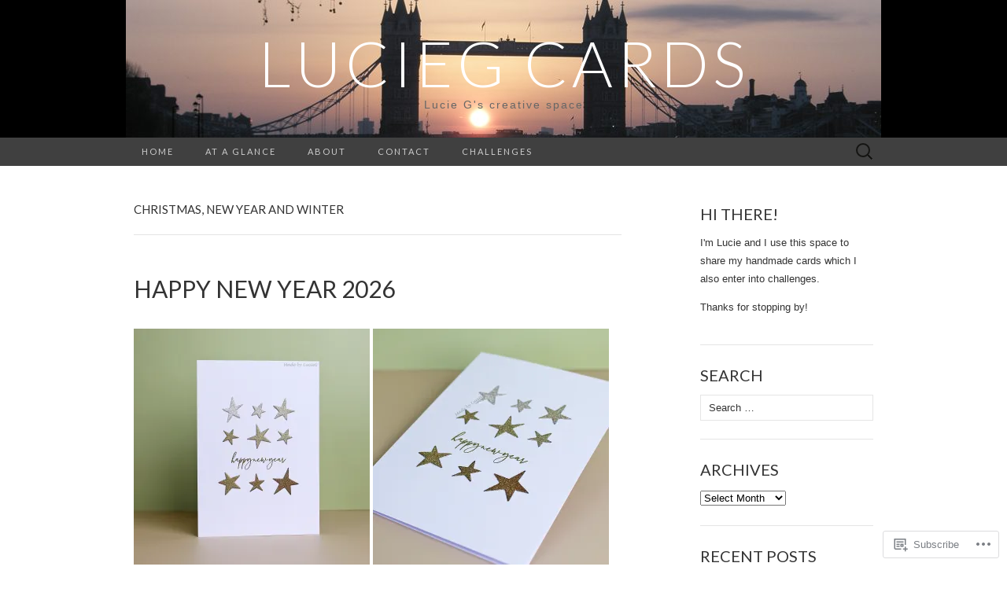

--- FILE ---
content_type: text/html; charset=UTF-8
request_url: https://luciegcards.com/category/christmas-new-year-and-winter/
body_size: 26205
content:
<!DOCTYPE html>
<html lang="en-GB">
<head>
	<meta charset="UTF-8">
	<meta name="viewport" content="width=device-width">
	<title>Christmas, New Year and Winter | LucieG Cards</title>
	<link rel="profile" href="http://gmpg.org/xfn/11">
	<link rel="pingback" href="https://luciegcards.com/xmlrpc.php">
	<!--[if lt IE 9]>
		<script src="https://s0.wp.com/wp-content/themes/pub/suits/js/html5.js?m=1389124717i" type="text/javascript"></script>
	<![endif]-->
	<meta name='robots' content='max-image-preview:large' />

<!-- Async WordPress.com Remote Login -->
<script id="wpcom_remote_login_js">
var wpcom_remote_login_extra_auth = '';
function wpcom_remote_login_remove_dom_node_id( element_id ) {
	var dom_node = document.getElementById( element_id );
	if ( dom_node ) { dom_node.parentNode.removeChild( dom_node ); }
}
function wpcom_remote_login_remove_dom_node_classes( class_name ) {
	var dom_nodes = document.querySelectorAll( '.' + class_name );
	for ( var i = 0; i < dom_nodes.length; i++ ) {
		dom_nodes[ i ].parentNode.removeChild( dom_nodes[ i ] );
	}
}
function wpcom_remote_login_final_cleanup() {
	wpcom_remote_login_remove_dom_node_classes( "wpcom_remote_login_msg" );
	wpcom_remote_login_remove_dom_node_id( "wpcom_remote_login_key" );
	wpcom_remote_login_remove_dom_node_id( "wpcom_remote_login_validate" );
	wpcom_remote_login_remove_dom_node_id( "wpcom_remote_login_js" );
	wpcom_remote_login_remove_dom_node_id( "wpcom_request_access_iframe" );
	wpcom_remote_login_remove_dom_node_id( "wpcom_request_access_styles" );
}

// Watch for messages back from the remote login
window.addEventListener( "message", function( e ) {
	if ( e.origin === "https://r-login.wordpress.com" ) {
		var data = {};
		try {
			data = JSON.parse( e.data );
		} catch( e ) {
			wpcom_remote_login_final_cleanup();
			return;
		}

		if ( data.msg === 'LOGIN' ) {
			// Clean up the login check iframe
			wpcom_remote_login_remove_dom_node_id( "wpcom_remote_login_key" );

			var id_regex = new RegExp( /^[0-9]+$/ );
			var token_regex = new RegExp( /^.*|.*|.*$/ );
			if (
				token_regex.test( data.token )
				&& id_regex.test( data.wpcomid )
			) {
				// We have everything we need to ask for a login
				var script = document.createElement( "script" );
				script.setAttribute( "id", "wpcom_remote_login_validate" );
				script.src = '/remote-login.php?wpcom_remote_login=validate'
					+ '&wpcomid=' + data.wpcomid
					+ '&token=' + encodeURIComponent( data.token )
					+ '&host=' + window.location.protocol
					+ '//' + window.location.hostname
					+ '&postid=17766'
					+ '&is_singular=';
				document.body.appendChild( script );
			}

			return;
		}

		// Safari ITP, not logged in, so redirect
		if ( data.msg === 'LOGIN-REDIRECT' ) {
			window.location = 'https://wordpress.com/log-in?redirect_to=' + window.location.href;
			return;
		}

		// Safari ITP, storage access failed, remove the request
		if ( data.msg === 'LOGIN-REMOVE' ) {
			var css_zap = 'html { -webkit-transition: margin-top 1s; transition: margin-top 1s; } /* 9001 */ html { margin-top: 0 !important; } * html body { margin-top: 0 !important; } @media screen and ( max-width: 782px ) { html { margin-top: 0 !important; } * html body { margin-top: 0 !important; } }';
			var style_zap = document.createElement( 'style' );
			style_zap.type = 'text/css';
			style_zap.appendChild( document.createTextNode( css_zap ) );
			document.body.appendChild( style_zap );

			var e = document.getElementById( 'wpcom_request_access_iframe' );
			e.parentNode.removeChild( e );

			document.cookie = 'wordpress_com_login_access=denied; path=/; max-age=31536000';

			return;
		}

		// Safari ITP
		if ( data.msg === 'REQUEST_ACCESS' ) {
			console.log( 'request access: safari' );

			// Check ITP iframe enable/disable knob
			if ( wpcom_remote_login_extra_auth !== 'safari_itp_iframe' ) {
				return;
			}

			// If we are in a "private window" there is no ITP.
			var private_window = false;
			try {
				var opendb = window.openDatabase( null, null, null, null );
			} catch( e ) {
				private_window = true;
			}

			if ( private_window ) {
				console.log( 'private window' );
				return;
			}

			var iframe = document.createElement( 'iframe' );
			iframe.id = 'wpcom_request_access_iframe';
			iframe.setAttribute( 'scrolling', 'no' );
			iframe.setAttribute( 'sandbox', 'allow-storage-access-by-user-activation allow-scripts allow-same-origin allow-top-navigation-by-user-activation' );
			iframe.src = 'https://r-login.wordpress.com/remote-login.php?wpcom_remote_login=request_access&origin=' + encodeURIComponent( data.origin ) + '&wpcomid=' + encodeURIComponent( data.wpcomid );

			var css = 'html { -webkit-transition: margin-top 1s; transition: margin-top 1s; } /* 9001 */ html { margin-top: 46px !important; } * html body { margin-top: 46px !important; } @media screen and ( max-width: 660px ) { html { margin-top: 71px !important; } * html body { margin-top: 71px !important; } #wpcom_request_access_iframe { display: block; height: 71px !important; } } #wpcom_request_access_iframe { border: 0px; height: 46px; position: fixed; top: 0; left: 0; width: 100%; min-width: 100%; z-index: 99999; background: #23282d; } ';

			var style = document.createElement( 'style' );
			style.type = 'text/css';
			style.id = 'wpcom_request_access_styles';
			style.appendChild( document.createTextNode( css ) );
			document.body.appendChild( style );

			document.body.appendChild( iframe );
		}

		if ( data.msg === 'DONE' ) {
			wpcom_remote_login_final_cleanup();
		}
	}
}, false );

// Inject the remote login iframe after the page has had a chance to load
// more critical resources
window.addEventListener( "DOMContentLoaded", function( e ) {
	var iframe = document.createElement( "iframe" );
	iframe.style.display = "none";
	iframe.setAttribute( "scrolling", "no" );
	iframe.setAttribute( "id", "wpcom_remote_login_key" );
	iframe.src = "https://r-login.wordpress.com/remote-login.php"
		+ "?wpcom_remote_login=key"
		+ "&origin=aHR0cHM6Ly9sdWNpZWdjYXJkcy5jb20%3D"
		+ "&wpcomid=128614387"
		+ "&time=" + Math.floor( Date.now() / 1000 );
	document.body.appendChild( iframe );
}, false );
</script>
<link rel='dns-prefetch' href='//s0.wp.com' />
<link rel='dns-prefetch' href='//fonts-api.wp.com' />
<link rel="alternate" type="application/rss+xml" title="LucieG Cards &raquo; Feed" href="https://luciegcards.com/feed/" />
<link rel="alternate" type="application/rss+xml" title="LucieG Cards &raquo; Comments Feed" href="https://luciegcards.com/comments/feed/" />
<link rel="alternate" type="application/rss+xml" title="LucieG Cards &raquo; Christmas, New Year and Winter Category Feed" href="https://luciegcards.com/category/christmas-new-year-and-winter/feed/" />
	<script type="text/javascript">
		/* <![CDATA[ */
		function addLoadEvent(func) {
			var oldonload = window.onload;
			if (typeof window.onload != 'function') {
				window.onload = func;
			} else {
				window.onload = function () {
					oldonload();
					func();
				}
			}
		}
		/* ]]> */
	</script>
	<link crossorigin='anonymous' rel='stylesheet' id='all-css-0-1' href='/wp-content/mu-plugins/jetpack-plugin/moon/modules/infinite-scroll/infinity.css?m=1753284714i&cssminify=yes' type='text/css' media='all' />
<style id='wp-emoji-styles-inline-css'>

	img.wp-smiley, img.emoji {
		display: inline !important;
		border: none !important;
		box-shadow: none !important;
		height: 1em !important;
		width: 1em !important;
		margin: 0 0.07em !important;
		vertical-align: -0.1em !important;
		background: none !important;
		padding: 0 !important;
	}
/*# sourceURL=wp-emoji-styles-inline-css */
</style>
<link crossorigin='anonymous' rel='stylesheet' id='all-css-2-1' href='/wp-content/plugins/gutenberg-core/v22.2.0/build/styles/block-library/style.css?m=1764855221i&cssminify=yes' type='text/css' media='all' />
<style id='wp-block-library-inline-css'>
.has-text-align-justify {
	text-align:justify;
}
.has-text-align-justify{text-align:justify;}

/*# sourceURL=wp-block-library-inline-css */
</style><style id='global-styles-inline-css'>
:root{--wp--preset--aspect-ratio--square: 1;--wp--preset--aspect-ratio--4-3: 4/3;--wp--preset--aspect-ratio--3-4: 3/4;--wp--preset--aspect-ratio--3-2: 3/2;--wp--preset--aspect-ratio--2-3: 2/3;--wp--preset--aspect-ratio--16-9: 16/9;--wp--preset--aspect-ratio--9-16: 9/16;--wp--preset--color--black: #000000;--wp--preset--color--cyan-bluish-gray: #abb8c3;--wp--preset--color--white: #ffffff;--wp--preset--color--pale-pink: #f78da7;--wp--preset--color--vivid-red: #cf2e2e;--wp--preset--color--luminous-vivid-orange: #ff6900;--wp--preset--color--luminous-vivid-amber: #fcb900;--wp--preset--color--light-green-cyan: #7bdcb5;--wp--preset--color--vivid-green-cyan: #00d084;--wp--preset--color--pale-cyan-blue: #8ed1fc;--wp--preset--color--vivid-cyan-blue: #0693e3;--wp--preset--color--vivid-purple: #9b51e0;--wp--preset--gradient--vivid-cyan-blue-to-vivid-purple: linear-gradient(135deg,rgb(6,147,227) 0%,rgb(155,81,224) 100%);--wp--preset--gradient--light-green-cyan-to-vivid-green-cyan: linear-gradient(135deg,rgb(122,220,180) 0%,rgb(0,208,130) 100%);--wp--preset--gradient--luminous-vivid-amber-to-luminous-vivid-orange: linear-gradient(135deg,rgb(252,185,0) 0%,rgb(255,105,0) 100%);--wp--preset--gradient--luminous-vivid-orange-to-vivid-red: linear-gradient(135deg,rgb(255,105,0) 0%,rgb(207,46,46) 100%);--wp--preset--gradient--very-light-gray-to-cyan-bluish-gray: linear-gradient(135deg,rgb(238,238,238) 0%,rgb(169,184,195) 100%);--wp--preset--gradient--cool-to-warm-spectrum: linear-gradient(135deg,rgb(74,234,220) 0%,rgb(151,120,209) 20%,rgb(207,42,186) 40%,rgb(238,44,130) 60%,rgb(251,105,98) 80%,rgb(254,248,76) 100%);--wp--preset--gradient--blush-light-purple: linear-gradient(135deg,rgb(255,206,236) 0%,rgb(152,150,240) 100%);--wp--preset--gradient--blush-bordeaux: linear-gradient(135deg,rgb(254,205,165) 0%,rgb(254,45,45) 50%,rgb(107,0,62) 100%);--wp--preset--gradient--luminous-dusk: linear-gradient(135deg,rgb(255,203,112) 0%,rgb(199,81,192) 50%,rgb(65,88,208) 100%);--wp--preset--gradient--pale-ocean: linear-gradient(135deg,rgb(255,245,203) 0%,rgb(182,227,212) 50%,rgb(51,167,181) 100%);--wp--preset--gradient--electric-grass: linear-gradient(135deg,rgb(202,248,128) 0%,rgb(113,206,126) 100%);--wp--preset--gradient--midnight: linear-gradient(135deg,rgb(2,3,129) 0%,rgb(40,116,252) 100%);--wp--preset--font-size--small: 13px;--wp--preset--font-size--medium: 20px;--wp--preset--font-size--large: 36px;--wp--preset--font-size--x-large: 42px;--wp--preset--font-family--albert-sans: 'Albert Sans', sans-serif;--wp--preset--font-family--alegreya: Alegreya, serif;--wp--preset--font-family--arvo: Arvo, serif;--wp--preset--font-family--bodoni-moda: 'Bodoni Moda', serif;--wp--preset--font-family--bricolage-grotesque: 'Bricolage Grotesque', sans-serif;--wp--preset--font-family--cabin: Cabin, sans-serif;--wp--preset--font-family--chivo: Chivo, sans-serif;--wp--preset--font-family--commissioner: Commissioner, sans-serif;--wp--preset--font-family--cormorant: Cormorant, serif;--wp--preset--font-family--courier-prime: 'Courier Prime', monospace;--wp--preset--font-family--crimson-pro: 'Crimson Pro', serif;--wp--preset--font-family--dm-mono: 'DM Mono', monospace;--wp--preset--font-family--dm-sans: 'DM Sans', sans-serif;--wp--preset--font-family--dm-serif-display: 'DM Serif Display', serif;--wp--preset--font-family--domine: Domine, serif;--wp--preset--font-family--eb-garamond: 'EB Garamond', serif;--wp--preset--font-family--epilogue: Epilogue, sans-serif;--wp--preset--font-family--fahkwang: Fahkwang, sans-serif;--wp--preset--font-family--figtree: Figtree, sans-serif;--wp--preset--font-family--fira-sans: 'Fira Sans', sans-serif;--wp--preset--font-family--fjalla-one: 'Fjalla One', sans-serif;--wp--preset--font-family--fraunces: Fraunces, serif;--wp--preset--font-family--gabarito: Gabarito, system-ui;--wp--preset--font-family--ibm-plex-mono: 'IBM Plex Mono', monospace;--wp--preset--font-family--ibm-plex-sans: 'IBM Plex Sans', sans-serif;--wp--preset--font-family--ibarra-real-nova: 'Ibarra Real Nova', serif;--wp--preset--font-family--instrument-serif: 'Instrument Serif', serif;--wp--preset--font-family--inter: Inter, sans-serif;--wp--preset--font-family--josefin-sans: 'Josefin Sans', sans-serif;--wp--preset--font-family--jost: Jost, sans-serif;--wp--preset--font-family--libre-baskerville: 'Libre Baskerville', serif;--wp--preset--font-family--libre-franklin: 'Libre Franklin', sans-serif;--wp--preset--font-family--literata: Literata, serif;--wp--preset--font-family--lora: Lora, serif;--wp--preset--font-family--merriweather: Merriweather, serif;--wp--preset--font-family--montserrat: Montserrat, sans-serif;--wp--preset--font-family--newsreader: Newsreader, serif;--wp--preset--font-family--noto-sans-mono: 'Noto Sans Mono', sans-serif;--wp--preset--font-family--nunito: Nunito, sans-serif;--wp--preset--font-family--open-sans: 'Open Sans', sans-serif;--wp--preset--font-family--overpass: Overpass, sans-serif;--wp--preset--font-family--pt-serif: 'PT Serif', serif;--wp--preset--font-family--petrona: Petrona, serif;--wp--preset--font-family--piazzolla: Piazzolla, serif;--wp--preset--font-family--playfair-display: 'Playfair Display', serif;--wp--preset--font-family--plus-jakarta-sans: 'Plus Jakarta Sans', sans-serif;--wp--preset--font-family--poppins: Poppins, sans-serif;--wp--preset--font-family--raleway: Raleway, sans-serif;--wp--preset--font-family--roboto: Roboto, sans-serif;--wp--preset--font-family--roboto-slab: 'Roboto Slab', serif;--wp--preset--font-family--rubik: Rubik, sans-serif;--wp--preset--font-family--rufina: Rufina, serif;--wp--preset--font-family--sora: Sora, sans-serif;--wp--preset--font-family--source-sans-3: 'Source Sans 3', sans-serif;--wp--preset--font-family--source-serif-4: 'Source Serif 4', serif;--wp--preset--font-family--space-mono: 'Space Mono', monospace;--wp--preset--font-family--syne: Syne, sans-serif;--wp--preset--font-family--texturina: Texturina, serif;--wp--preset--font-family--urbanist: Urbanist, sans-serif;--wp--preset--font-family--work-sans: 'Work Sans', sans-serif;--wp--preset--spacing--20: 0.44rem;--wp--preset--spacing--30: 0.67rem;--wp--preset--spacing--40: 1rem;--wp--preset--spacing--50: 1.5rem;--wp--preset--spacing--60: 2.25rem;--wp--preset--spacing--70: 3.38rem;--wp--preset--spacing--80: 5.06rem;--wp--preset--shadow--natural: 6px 6px 9px rgba(0, 0, 0, 0.2);--wp--preset--shadow--deep: 12px 12px 50px rgba(0, 0, 0, 0.4);--wp--preset--shadow--sharp: 6px 6px 0px rgba(0, 0, 0, 0.2);--wp--preset--shadow--outlined: 6px 6px 0px -3px rgb(255, 255, 255), 6px 6px rgb(0, 0, 0);--wp--preset--shadow--crisp: 6px 6px 0px rgb(0, 0, 0);}:where(.is-layout-flex){gap: 0.5em;}:where(.is-layout-grid){gap: 0.5em;}body .is-layout-flex{display: flex;}.is-layout-flex{flex-wrap: wrap;align-items: center;}.is-layout-flex > :is(*, div){margin: 0;}body .is-layout-grid{display: grid;}.is-layout-grid > :is(*, div){margin: 0;}:where(.wp-block-columns.is-layout-flex){gap: 2em;}:where(.wp-block-columns.is-layout-grid){gap: 2em;}:where(.wp-block-post-template.is-layout-flex){gap: 1.25em;}:where(.wp-block-post-template.is-layout-grid){gap: 1.25em;}.has-black-color{color: var(--wp--preset--color--black) !important;}.has-cyan-bluish-gray-color{color: var(--wp--preset--color--cyan-bluish-gray) !important;}.has-white-color{color: var(--wp--preset--color--white) !important;}.has-pale-pink-color{color: var(--wp--preset--color--pale-pink) !important;}.has-vivid-red-color{color: var(--wp--preset--color--vivid-red) !important;}.has-luminous-vivid-orange-color{color: var(--wp--preset--color--luminous-vivid-orange) !important;}.has-luminous-vivid-amber-color{color: var(--wp--preset--color--luminous-vivid-amber) !important;}.has-light-green-cyan-color{color: var(--wp--preset--color--light-green-cyan) !important;}.has-vivid-green-cyan-color{color: var(--wp--preset--color--vivid-green-cyan) !important;}.has-pale-cyan-blue-color{color: var(--wp--preset--color--pale-cyan-blue) !important;}.has-vivid-cyan-blue-color{color: var(--wp--preset--color--vivid-cyan-blue) !important;}.has-vivid-purple-color{color: var(--wp--preset--color--vivid-purple) !important;}.has-black-background-color{background-color: var(--wp--preset--color--black) !important;}.has-cyan-bluish-gray-background-color{background-color: var(--wp--preset--color--cyan-bluish-gray) !important;}.has-white-background-color{background-color: var(--wp--preset--color--white) !important;}.has-pale-pink-background-color{background-color: var(--wp--preset--color--pale-pink) !important;}.has-vivid-red-background-color{background-color: var(--wp--preset--color--vivid-red) !important;}.has-luminous-vivid-orange-background-color{background-color: var(--wp--preset--color--luminous-vivid-orange) !important;}.has-luminous-vivid-amber-background-color{background-color: var(--wp--preset--color--luminous-vivid-amber) !important;}.has-light-green-cyan-background-color{background-color: var(--wp--preset--color--light-green-cyan) !important;}.has-vivid-green-cyan-background-color{background-color: var(--wp--preset--color--vivid-green-cyan) !important;}.has-pale-cyan-blue-background-color{background-color: var(--wp--preset--color--pale-cyan-blue) !important;}.has-vivid-cyan-blue-background-color{background-color: var(--wp--preset--color--vivid-cyan-blue) !important;}.has-vivid-purple-background-color{background-color: var(--wp--preset--color--vivid-purple) !important;}.has-black-border-color{border-color: var(--wp--preset--color--black) !important;}.has-cyan-bluish-gray-border-color{border-color: var(--wp--preset--color--cyan-bluish-gray) !important;}.has-white-border-color{border-color: var(--wp--preset--color--white) !important;}.has-pale-pink-border-color{border-color: var(--wp--preset--color--pale-pink) !important;}.has-vivid-red-border-color{border-color: var(--wp--preset--color--vivid-red) !important;}.has-luminous-vivid-orange-border-color{border-color: var(--wp--preset--color--luminous-vivid-orange) !important;}.has-luminous-vivid-amber-border-color{border-color: var(--wp--preset--color--luminous-vivid-amber) !important;}.has-light-green-cyan-border-color{border-color: var(--wp--preset--color--light-green-cyan) !important;}.has-vivid-green-cyan-border-color{border-color: var(--wp--preset--color--vivid-green-cyan) !important;}.has-pale-cyan-blue-border-color{border-color: var(--wp--preset--color--pale-cyan-blue) !important;}.has-vivid-cyan-blue-border-color{border-color: var(--wp--preset--color--vivid-cyan-blue) !important;}.has-vivid-purple-border-color{border-color: var(--wp--preset--color--vivid-purple) !important;}.has-vivid-cyan-blue-to-vivid-purple-gradient-background{background: var(--wp--preset--gradient--vivid-cyan-blue-to-vivid-purple) !important;}.has-light-green-cyan-to-vivid-green-cyan-gradient-background{background: var(--wp--preset--gradient--light-green-cyan-to-vivid-green-cyan) !important;}.has-luminous-vivid-amber-to-luminous-vivid-orange-gradient-background{background: var(--wp--preset--gradient--luminous-vivid-amber-to-luminous-vivid-orange) !important;}.has-luminous-vivid-orange-to-vivid-red-gradient-background{background: var(--wp--preset--gradient--luminous-vivid-orange-to-vivid-red) !important;}.has-very-light-gray-to-cyan-bluish-gray-gradient-background{background: var(--wp--preset--gradient--very-light-gray-to-cyan-bluish-gray) !important;}.has-cool-to-warm-spectrum-gradient-background{background: var(--wp--preset--gradient--cool-to-warm-spectrum) !important;}.has-blush-light-purple-gradient-background{background: var(--wp--preset--gradient--blush-light-purple) !important;}.has-blush-bordeaux-gradient-background{background: var(--wp--preset--gradient--blush-bordeaux) !important;}.has-luminous-dusk-gradient-background{background: var(--wp--preset--gradient--luminous-dusk) !important;}.has-pale-ocean-gradient-background{background: var(--wp--preset--gradient--pale-ocean) !important;}.has-electric-grass-gradient-background{background: var(--wp--preset--gradient--electric-grass) !important;}.has-midnight-gradient-background{background: var(--wp--preset--gradient--midnight) !important;}.has-small-font-size{font-size: var(--wp--preset--font-size--small) !important;}.has-medium-font-size{font-size: var(--wp--preset--font-size--medium) !important;}.has-large-font-size{font-size: var(--wp--preset--font-size--large) !important;}.has-x-large-font-size{font-size: var(--wp--preset--font-size--x-large) !important;}.has-albert-sans-font-family{font-family: var(--wp--preset--font-family--albert-sans) !important;}.has-alegreya-font-family{font-family: var(--wp--preset--font-family--alegreya) !important;}.has-arvo-font-family{font-family: var(--wp--preset--font-family--arvo) !important;}.has-bodoni-moda-font-family{font-family: var(--wp--preset--font-family--bodoni-moda) !important;}.has-bricolage-grotesque-font-family{font-family: var(--wp--preset--font-family--bricolage-grotesque) !important;}.has-cabin-font-family{font-family: var(--wp--preset--font-family--cabin) !important;}.has-chivo-font-family{font-family: var(--wp--preset--font-family--chivo) !important;}.has-commissioner-font-family{font-family: var(--wp--preset--font-family--commissioner) !important;}.has-cormorant-font-family{font-family: var(--wp--preset--font-family--cormorant) !important;}.has-courier-prime-font-family{font-family: var(--wp--preset--font-family--courier-prime) !important;}.has-crimson-pro-font-family{font-family: var(--wp--preset--font-family--crimson-pro) !important;}.has-dm-mono-font-family{font-family: var(--wp--preset--font-family--dm-mono) !important;}.has-dm-sans-font-family{font-family: var(--wp--preset--font-family--dm-sans) !important;}.has-dm-serif-display-font-family{font-family: var(--wp--preset--font-family--dm-serif-display) !important;}.has-domine-font-family{font-family: var(--wp--preset--font-family--domine) !important;}.has-eb-garamond-font-family{font-family: var(--wp--preset--font-family--eb-garamond) !important;}.has-epilogue-font-family{font-family: var(--wp--preset--font-family--epilogue) !important;}.has-fahkwang-font-family{font-family: var(--wp--preset--font-family--fahkwang) !important;}.has-figtree-font-family{font-family: var(--wp--preset--font-family--figtree) !important;}.has-fira-sans-font-family{font-family: var(--wp--preset--font-family--fira-sans) !important;}.has-fjalla-one-font-family{font-family: var(--wp--preset--font-family--fjalla-one) !important;}.has-fraunces-font-family{font-family: var(--wp--preset--font-family--fraunces) !important;}.has-gabarito-font-family{font-family: var(--wp--preset--font-family--gabarito) !important;}.has-ibm-plex-mono-font-family{font-family: var(--wp--preset--font-family--ibm-plex-mono) !important;}.has-ibm-plex-sans-font-family{font-family: var(--wp--preset--font-family--ibm-plex-sans) !important;}.has-ibarra-real-nova-font-family{font-family: var(--wp--preset--font-family--ibarra-real-nova) !important;}.has-instrument-serif-font-family{font-family: var(--wp--preset--font-family--instrument-serif) !important;}.has-inter-font-family{font-family: var(--wp--preset--font-family--inter) !important;}.has-josefin-sans-font-family{font-family: var(--wp--preset--font-family--josefin-sans) !important;}.has-jost-font-family{font-family: var(--wp--preset--font-family--jost) !important;}.has-libre-baskerville-font-family{font-family: var(--wp--preset--font-family--libre-baskerville) !important;}.has-libre-franklin-font-family{font-family: var(--wp--preset--font-family--libre-franklin) !important;}.has-literata-font-family{font-family: var(--wp--preset--font-family--literata) !important;}.has-lora-font-family{font-family: var(--wp--preset--font-family--lora) !important;}.has-merriweather-font-family{font-family: var(--wp--preset--font-family--merriweather) !important;}.has-montserrat-font-family{font-family: var(--wp--preset--font-family--montserrat) !important;}.has-newsreader-font-family{font-family: var(--wp--preset--font-family--newsreader) !important;}.has-noto-sans-mono-font-family{font-family: var(--wp--preset--font-family--noto-sans-mono) !important;}.has-nunito-font-family{font-family: var(--wp--preset--font-family--nunito) !important;}.has-open-sans-font-family{font-family: var(--wp--preset--font-family--open-sans) !important;}.has-overpass-font-family{font-family: var(--wp--preset--font-family--overpass) !important;}.has-pt-serif-font-family{font-family: var(--wp--preset--font-family--pt-serif) !important;}.has-petrona-font-family{font-family: var(--wp--preset--font-family--petrona) !important;}.has-piazzolla-font-family{font-family: var(--wp--preset--font-family--piazzolla) !important;}.has-playfair-display-font-family{font-family: var(--wp--preset--font-family--playfair-display) !important;}.has-plus-jakarta-sans-font-family{font-family: var(--wp--preset--font-family--plus-jakarta-sans) !important;}.has-poppins-font-family{font-family: var(--wp--preset--font-family--poppins) !important;}.has-raleway-font-family{font-family: var(--wp--preset--font-family--raleway) !important;}.has-roboto-font-family{font-family: var(--wp--preset--font-family--roboto) !important;}.has-roboto-slab-font-family{font-family: var(--wp--preset--font-family--roboto-slab) !important;}.has-rubik-font-family{font-family: var(--wp--preset--font-family--rubik) !important;}.has-rufina-font-family{font-family: var(--wp--preset--font-family--rufina) !important;}.has-sora-font-family{font-family: var(--wp--preset--font-family--sora) !important;}.has-source-sans-3-font-family{font-family: var(--wp--preset--font-family--source-sans-3) !important;}.has-source-serif-4-font-family{font-family: var(--wp--preset--font-family--source-serif-4) !important;}.has-space-mono-font-family{font-family: var(--wp--preset--font-family--space-mono) !important;}.has-syne-font-family{font-family: var(--wp--preset--font-family--syne) !important;}.has-texturina-font-family{font-family: var(--wp--preset--font-family--texturina) !important;}.has-urbanist-font-family{font-family: var(--wp--preset--font-family--urbanist) !important;}.has-work-sans-font-family{font-family: var(--wp--preset--font-family--work-sans) !important;}
/*# sourceURL=global-styles-inline-css */
</style>

<style id='classic-theme-styles-inline-css'>
/*! This file is auto-generated */
.wp-block-button__link{color:#fff;background-color:#32373c;border-radius:9999px;box-shadow:none;text-decoration:none;padding:calc(.667em + 2px) calc(1.333em + 2px);font-size:1.125em}.wp-block-file__button{background:#32373c;color:#fff;text-decoration:none}
/*# sourceURL=/wp-includes/css/classic-themes.min.css */
</style>
<link crossorigin='anonymous' rel='stylesheet' id='all-css-4-1' href='/_static/??-eJx9jUsOwjAMRC+EY6UgCAvEWZrEKoG4jWq3hduTLvisurFG1nszuBQIQ6/UK5Y8dakXDIPPQ3gINsY6Y0ESl0ww0mwOGJPolwDRVyYTRHb4V8QT/LpGqn8ura4EU0wtZeKKbWlLih1p1eWTQem5rZQ6A96XkUSgXk4Tg97qlqzelS/26KzbN835dH8DjlpbIA==&cssminify=yes' type='text/css' media='all' />
<link rel='stylesheet' id='suits-font-css' href='https://fonts-api.wp.com/css?family=Lato%3A100%2C300%2C400%26subset%3Dlatin%2Clatin-ext' media='all' />
<link crossorigin='anonymous' rel='stylesheet' id='all-css-6-1' href='/_static/??-eJyFy0EOwjAMRNELEawqFYgF4ixt6gaDE0exo4rbE3ZlA7v50hvYiguSDbOB3TGhQmkzaCNTUHsxHoPqAXYsNVe4RcoKGy0RO1yZwrP+9xVnlthnhK52+esUURxLmIwkf4VbeaL6ud7SdTiPw+ni/egfb4ldTsg=&cssminify=yes' type='text/css' media='all' />
<link crossorigin='anonymous' rel='stylesheet' id='print-css-7-1' href='/wp-content/mu-plugins/global-print/global-print.css?m=1465851035i&cssminify=yes' type='text/css' media='print' />
<style id='jetpack-global-styles-frontend-style-inline-css'>
:root { --font-headings: unset; --font-base: unset; --font-headings-default: -apple-system,BlinkMacSystemFont,"Segoe UI",Roboto,Oxygen-Sans,Ubuntu,Cantarell,"Helvetica Neue",sans-serif; --font-base-default: -apple-system,BlinkMacSystemFont,"Segoe UI",Roboto,Oxygen-Sans,Ubuntu,Cantarell,"Helvetica Neue",sans-serif;}
/*# sourceURL=jetpack-global-styles-frontend-style-inline-css */
</style>
<link crossorigin='anonymous' rel='stylesheet' id='all-css-10-1' href='/wp-content/themes/h4/global.css?m=1420737423i&cssminify=yes' type='text/css' media='all' />
<script type="text/javascript" id="wpcom-actionbar-placeholder-js-extra">
/* <![CDATA[ */
var actionbardata = {"siteID":"128614387","postID":"0","siteURL":"https://luciegcards.com","xhrURL":"https://luciegcards.com/wp-admin/admin-ajax.php","nonce":"6c2a5f2173","isLoggedIn":"","statusMessage":"","subsEmailDefault":"instantly","proxyScriptUrl":"https://s0.wp.com/wp-content/js/wpcom-proxy-request.js?m=1513050504i&amp;ver=20211021","i18n":{"followedText":"New posts from this site will now appear in your \u003Ca href=\"https://wordpress.com/reader\"\u003EReader\u003C/a\u003E","foldBar":"Collapse this bar","unfoldBar":"Expand this bar","shortLinkCopied":"Shortlink copied to clipboard."}};
//# sourceURL=wpcom-actionbar-placeholder-js-extra
/* ]]> */
</script>
<script type="text/javascript" id="jetpack-mu-wpcom-settings-js-before">
/* <![CDATA[ */
var JETPACK_MU_WPCOM_SETTINGS = {"assetsUrl":"https://s0.wp.com/wp-content/mu-plugins/jetpack-mu-wpcom-plugin/moon/jetpack_vendor/automattic/jetpack-mu-wpcom/src/build/"};
//# sourceURL=jetpack-mu-wpcom-settings-js-before
/* ]]> */
</script>
<script crossorigin='anonymous' type='text/javascript'  src='/_static/??-eJzTLy/QTc7PK0nNK9HPKtYvyinRLSjKr6jUyyrW0QfKZeYl55SmpBaDJLMKS1OLKqGUXm5mHkFFurmZ6UWJJalQxfa5tobmRgamxgZmFpZZACbyLJI='></script>
<script type="text/javascript" id="rlt-proxy-js-after">
/* <![CDATA[ */
	rltInitialize( {"token":null,"iframeOrigins":["https:\/\/widgets.wp.com"]} );
//# sourceURL=rlt-proxy-js-after
/* ]]> */
</script>
<link rel="EditURI" type="application/rsd+xml" title="RSD" href="https://luciegcards.wordpress.com/xmlrpc.php?rsd" />
<meta name="generator" content="WordPress.com" />

<!-- Jetpack Open Graph Tags -->
<meta property="og:type" content="website" />
<meta property="og:title" content="Christmas, New Year and Winter &#8211; LucieG Cards" />
<meta property="og:url" content="https://luciegcards.com/category/christmas-new-year-and-winter/" />
<meta property="og:site_name" content="LucieG Cards" />
<meta property="og:image" content="https://s0.wp.com/i/blank.jpg?m=1383295312i" />
<meta property="og:image:width" content="200" />
<meta property="og:image:height" content="200" />
<meta property="og:image:alt" content="" />
<meta property="og:locale" content="en_GB" />

<!-- End Jetpack Open Graph Tags -->
<link rel="shortcut icon" type="image/x-icon" href="https://s0.wp.com/i/favicon.ico?m=1713425267i" sizes="16x16 24x24 32x32 48x48" />
<link rel="icon" type="image/x-icon" href="https://s0.wp.com/i/favicon.ico?m=1713425267i" sizes="16x16 24x24 32x32 48x48" />
<link rel="apple-touch-icon" href="https://s0.wp.com/i/webclip.png?m=1713868326i" />
<link rel="search" type="application/opensearchdescription+xml" href="https://luciegcards.com/osd.xml" title="LucieG Cards" />
<link rel="search" type="application/opensearchdescription+xml" href="https://s1.wp.com/opensearch.xml" title="WordPress.com" />
<meta name="description" content="Posts about Christmas, New Year and Winter written by luciegcards" />
	<style type="text/css" id="suits-header-css">
			.site-header {
			background: #000 url(https://luciegcards.com/wp-content/uploads/2017/05/cropped-blog-header-photo.jpg) no-repeat scroll top;
		}
		</style>
	<link crossorigin='anonymous' rel='stylesheet' id='all-css-0-3' href='/_static/??-eJydjdEKwjAMRX/IGqaT+SJ+inRZGN3SpDQtw78Xwe1Rxh7P4XIuLMmhSiEpEKtLXMcgBhOV5HH+MURVgVcQhJ4VZwNbQqJ8RrMT7C9EHSqTAfqs1Yi30SqOBktgGtzomSm//9H34BkfTXe7Xu5t17TTB3k+YIU=&cssminify=yes' type='text/css' media='all' />
</head>

<body class="archive category category-christmas-new-year-and-winter category-575759526 wp-theme-pubsuits customizer-styles-applied single-author one-footer-sidebar jetpack-reblog-enabled">
	<div id="page" class="hfeed site">

		<header id="masthead" class="site-header" role="banner">
			
			<a class="home-link" href="https://luciegcards.com/" title="LucieG Cards" rel="home">
				<h1 class="site-title">LucieG Cards</h1>
				<h2 class="site-description">Lucie G&#039;s creative space</h2>
			</a><!-- #navbar .header-navigation -->

			<div id="navbar" class="header-navigation">

				<nav id="site-navigation" class="navigation main-navigation" role="navigation">
					<h3 class="menu-toggle">Menu</h3>
					<div class="menu-primary-container"><ul id="menu-primary" class="nav-menu"><li id="menu-item-8" class="menu-item menu-item-type-custom menu-item-object-custom menu-item-8"><a href="/">Home</a></li>
<li id="menu-item-5879" class="menu-item menu-item-type-post_type menu-item-object-page menu-item-5879"><a href="https://luciegcards.com/at-a-glance/">At a glance</a></li>
<li id="menu-item-9" class="menu-item menu-item-type-post_type menu-item-object-page menu-item-9"><a href="https://luciegcards.com/about/">About</a></li>
<li id="menu-item-10" class="menu-item menu-item-type-post_type menu-item-object-page menu-item-10"><a href="https://luciegcards.com/contact/">Contact</a></li>
<li id="menu-item-318" class="menu-item menu-item-type-post_type menu-item-object-page menu-item-318"><a href="https://luciegcards.com/challenges/">Challenges</a></li>
</ul></div>					<form role="search" method="get" class="search-form" action="https://luciegcards.com/">
				<label>
					<span class="screen-reader-text">Search for:</span>
					<input type="search" class="search-field" placeholder="Search &hellip;" value="" name="s" />
				</label>
				<input type="submit" class="search-submit" value="Search" />
			</form>				</nav><!-- #site-navigation .navigation .main-navigation -->

			</div><!-- #navbar .header-navigation -->

		</header><!-- #masthead .site-header -->

		<div id="main" class="site-main">

<div id="primary" class="content-area">
	<div id="content" class="site-content" role="main">

					<header class="archive-header">
				<h1 class="archive-title">
					Christmas, New Year and Winter				</h1>
				
			</header><!-- .archive-header -->

			
<article id="post-17766" class="post-17766 post type-post status-publish format-standard hentry category-christmas-new-year-and-winter tag-technique-die-cutting tag-tim-holtz-sizzix">

			<a href="https://luciegcards.com/2026/01/01/happy-new-year-2026/" rel="bookmark">
	
			<header class="entry-header">

				
				<h1 class="entry-title">Happy New Year&nbsp;2026</h1>
			</header><!-- .entry-header -->

												</a>
								<div class="entry-content">
					<p><a href="https://luciegcards.com/wp-content/uploads/2026/01/010126-hny-2026-card.jpg"><img data-attachment-id="17757" data-permalink="https://luciegcards.com/2026/01/01/happy-new-year-2026/010126-hny-2026-card/" data-orig-file="https://luciegcards.com/wp-content/uploads/2026/01/010126-hny-2026-card.jpg" data-orig-size="1200,1200" data-comments-opened="1" data-image-meta="{&quot;aperture&quot;:&quot;4.5&quot;,&quot;credit&quot;:&quot;&quot;,&quot;camera&quot;:&quot;Canon EOS 700D&quot;,&quot;caption&quot;:&quot;&quot;,&quot;created_timestamp&quot;:&quot;1767270964&quot;,&quot;copyright&quot;:&quot;&quot;,&quot;focal_length&quot;:&quot;30&quot;,&quot;iso&quot;:&quot;100&quot;,&quot;shutter_speed&quot;:&quot;0.02&quot;,&quot;title&quot;:&quot;&quot;,&quot;orientation&quot;:&quot;1&quot;}" data-image-title="010126 HNY 2026 card" data-image-description="" data-image-caption="" data-medium-file="https://luciegcards.com/wp-content/uploads/2026/01/010126-hny-2026-card.jpg?w=300" data-large-file="https://luciegcards.com/wp-content/uploads/2026/01/010126-hny-2026-card.jpg?w=620" class="alignnone size-medium wp-image-17757" src="https://luciegcards.com/wp-content/uploads/2026/01/010126-hny-2026-card.jpg?w=300" alt="" width="300" height="300" srcset="https://luciegcards.com/wp-content/uploads/2026/01/010126-hny-2026-card.jpg?w=300 300w, https://luciegcards.com/wp-content/uploads/2026/01/010126-hny-2026-card.jpg?w=600 600w, https://luciegcards.com/wp-content/uploads/2026/01/010126-hny-2026-card.jpg?w=150 150w" sizes="(max-width: 300px) 100vw, 300px" /></a> <a href="https://luciegcards.com/wp-content/uploads/2026/01/010126-hny-2026-angle.jpg"><img data-attachment-id="17760" data-permalink="https://luciegcards.com/2026/01/01/happy-new-year-2026/010126-hny-2026-angle/" data-orig-file="https://luciegcards.com/wp-content/uploads/2026/01/010126-hny-2026-angle.jpg" data-orig-size="1200,1200" data-comments-opened="1" data-image-meta="{&quot;aperture&quot;:&quot;4.5&quot;,&quot;credit&quot;:&quot;&quot;,&quot;camera&quot;:&quot;Canon EOS 700D&quot;,&quot;caption&quot;:&quot;&quot;,&quot;created_timestamp&quot;:&quot;1767270986&quot;,&quot;copyright&quot;:&quot;&quot;,&quot;focal_length&quot;:&quot;30&quot;,&quot;iso&quot;:&quot;100&quot;,&quot;shutter_speed&quot;:&quot;0.02&quot;,&quot;title&quot;:&quot;&quot;,&quot;orientation&quot;:&quot;1&quot;}" data-image-title="010126 HNY 2026 angle" data-image-description="" data-image-caption="" data-medium-file="https://luciegcards.com/wp-content/uploads/2026/01/010126-hny-2026-angle.jpg?w=300" data-large-file="https://luciegcards.com/wp-content/uploads/2026/01/010126-hny-2026-angle.jpg?w=620" class="alignnone size-medium wp-image-17760" src="https://luciegcards.com/wp-content/uploads/2026/01/010126-hny-2026-angle.jpg?w=300" alt="" width="300" height="300" srcset="https://luciegcards.com/wp-content/uploads/2026/01/010126-hny-2026-angle.jpg?w=300 300w, https://luciegcards.com/wp-content/uploads/2026/01/010126-hny-2026-angle.jpg?w=600 600w, https://luciegcards.com/wp-content/uploads/2026/01/010126-hny-2026-angle.jpg?w=150 150w" sizes="(max-width: 300px) 100vw, 300px" /></a></p>
<p>Hello everyone!!</p>
<p>It&#8217;s 2026! How did that happen? Seriously, the last quarter or 2025 just flew by didn&#8217;t it?</p>
<p>Here&#8217;s one of my New Year&#8217;s cards this year &#8211; sometimes the simplest design is the most effective! I cut some Tonic ombre glitter card with Tim Holtz/Sizzix stars dies and added a Waffle Flower sentiment.</p>
<p>Thanks for stopping by!</p>
<p>LucieG</p>
									</div><!-- .entry-content -->
			
			<footer class="entry-meta">
				Posted in <a href="https://luciegcards.com/category/christmas-new-year-and-winter/" rel="category tag">Christmas, New Year and Winter</a> and tagged <a href="https://luciegcards.com/tag/technique-die-cutting/" rel="tag">Technique - die cutting</a>, <a href="https://luciegcards.com/tag/tim-holtz-sizzix/" rel="tag">Tim Holtz/Sizzix</a><span class="on-date"> on <a href="https://luciegcards.com/2026/01/01/happy-new-year-2026/" title="21:00" rel="bookmark"><time class="entry-date" datetime="2026-01-01T21:00:48+00:00">1 Jan 2026</time></a></span><span class="by-author"> by <span class="author vcard"><a class="url fn n" href="https://luciegcards.com/author/luciegcards/" title="View all posts by luciegcards" rel="author">luciegcards</a></span></span>.
									<a href="https://luciegcards.com/2026/01/01/happy-new-year-2026/#respond"><span class="leave-reply">Leave a comment</span></a>				
							</footer><!-- .entry-meta -->


</article><!-- #post-# .#post-class-# -->

<article id="post-17717" class="post-17717 post type-post status-publish format-standard hentry category-christmas-new-year-and-winter tag-pinkfresh-studio tag-technique-die-cutting tag-technique-heat-embossing tag-technique-stencilling">

			<a href="https://luciegcards.com/2025/12/17/festive-foliage-wishes/" rel="bookmark">
	
			<header class="entry-header">

				
				<h1 class="entry-title">Festive Foliage wishes</h1>
			</header><!-- .entry-header -->

												</a>
								<div class="entry-content">
					<p><a href="https://luciegcards.com/wp-content/uploads/2025/12/120925-festive-foliage-duo.jpg"><img data-attachment-id="17697" data-permalink="https://luciegcards.com/2025/12/17/festive-foliage-wishes/120925-festive-foliage-duo/" data-orig-file="https://luciegcards.com/wp-content/uploads/2025/12/120925-festive-foliage-duo.jpg" data-orig-size="1200,1200" data-comments-opened="1" data-image-meta="{&quot;aperture&quot;:&quot;5&quot;,&quot;credit&quot;:&quot;&quot;,&quot;camera&quot;:&quot;Canon EOS 700D&quot;,&quot;caption&quot;:&quot;&quot;,&quot;created_timestamp&quot;:&quot;1765218402&quot;,&quot;copyright&quot;:&quot;&quot;,&quot;focal_length&quot;:&quot;28&quot;,&quot;iso&quot;:&quot;100&quot;,&quot;shutter_speed&quot;:&quot;0.016666666666667&quot;,&quot;title&quot;:&quot;&quot;,&quot;orientation&quot;:&quot;1&quot;}" data-image-title="120925 Festive Foliage duo" data-image-description="" data-image-caption="" data-medium-file="https://luciegcards.com/wp-content/uploads/2025/12/120925-festive-foliage-duo.jpg?w=300" data-large-file="https://luciegcards.com/wp-content/uploads/2025/12/120925-festive-foliage-duo.jpg?w=620" class="alignnone size-medium wp-image-17697" src="https://luciegcards.com/wp-content/uploads/2025/12/120925-festive-foliage-duo.jpg?w=300" alt="" width="300" height="300" srcset="https://luciegcards.com/wp-content/uploads/2025/12/120925-festive-foliage-duo.jpg?w=300 300w, https://luciegcards.com/wp-content/uploads/2025/12/120925-festive-foliage-duo.jpg?w=600 600w, https://luciegcards.com/wp-content/uploads/2025/12/120925-festive-foliage-duo.jpg?w=150 150w" sizes="(max-width: 300px) 100vw, 300px" /></a> <a href="https://luciegcards.com/wp-content/uploads/2025/12/120925-festive-foliage-detail-1.jpg"><img data-attachment-id="17695" data-permalink="https://luciegcards.com/2025/12/17/festive-foliage-wishes/120925-festive-foliage-detail-1/" data-orig-file="https://luciegcards.com/wp-content/uploads/2025/12/120925-festive-foliage-detail-1.jpg" data-orig-size="1200,1200" data-comments-opened="1" data-image-meta="{&quot;aperture&quot;:&quot;5&quot;,&quot;credit&quot;:&quot;&quot;,&quot;camera&quot;:&quot;Canon EOS 700D&quot;,&quot;caption&quot;:&quot;&quot;,&quot;created_timestamp&quot;:&quot;1765218447&quot;,&quot;copyright&quot;:&quot;&quot;,&quot;focal_length&quot;:&quot;28&quot;,&quot;iso&quot;:&quot;100&quot;,&quot;shutter_speed&quot;:&quot;0.016666666666667&quot;,&quot;title&quot;:&quot;&quot;,&quot;orientation&quot;:&quot;1&quot;}" data-image-title="120925 Festive Foliage detail 1" data-image-description="" data-image-caption="" data-medium-file="https://luciegcards.com/wp-content/uploads/2025/12/120925-festive-foliage-detail-1.jpg?w=300" data-large-file="https://luciegcards.com/wp-content/uploads/2025/12/120925-festive-foliage-detail-1.jpg?w=620" loading="lazy" class="alignnone size-medium wp-image-17695" src="https://luciegcards.com/wp-content/uploads/2025/12/120925-festive-foliage-detail-1.jpg?w=300" alt="" width="300" height="300" srcset="https://luciegcards.com/wp-content/uploads/2025/12/120925-festive-foliage-detail-1.jpg?w=300 300w, https://luciegcards.com/wp-content/uploads/2025/12/120925-festive-foliage-detail-1.jpg?w=600 600w, https://luciegcards.com/wp-content/uploads/2025/12/120925-festive-foliage-detail-1.jpg?w=150 150w" sizes="(max-width: 300px) 100vw, 300px" /></a></p>
<p>Hello everyone!!</p>
<p>The theme for the December <a href="https://www.pinkfreshstudio.com/blogs/card-making-challenges/december-2025-challenge" target="_blank" rel="noopener">Pinkfresh Studio monthly challenge</a> is &#8216;Very Merry&#8217; and I decided to CASE <a href="https://luciegcards.com/2025/12/01/thank-you-color-throwdown/" target="_blank" rel="noopener">my last card</a> using the challenge colour palette!</p>
<p>This time, I used the Holiday Diamond Coverplate for my background &#8211; I popped the trees and stars out and adhered the panel to some multicoloured mirror card. I coloured my embossed Festive Foliage Tree image with the challenge colours and added Evergreen into the mix. Once again the entire card is supported by an octagon from the Octagon Grid Coverplate die, although I made a larger folded card support for this tree, making it much more stable.</p>
<p><a href="https://luciegcards.com/wp-content/uploads/2025/12/120925-festive-foliage-card.jpg"><img data-attachment-id="17694" data-permalink="https://luciegcards.com/2025/12/17/festive-foliage-wishes/120925-festive-foliage-card/" data-orig-file="https://luciegcards.com/wp-content/uploads/2025/12/120925-festive-foliage-card.jpg" data-orig-size="1200,1200" data-comments-opened="1" data-image-meta="{&quot;aperture&quot;:&quot;5&quot;,&quot;credit&quot;:&quot;&quot;,&quot;camera&quot;:&quot;Canon EOS 700D&quot;,&quot;caption&quot;:&quot;&quot;,&quot;created_timestamp&quot;:&quot;1765218363&quot;,&quot;copyright&quot;:&quot;&quot;,&quot;focal_length&quot;:&quot;28&quot;,&quot;iso&quot;:&quot;100&quot;,&quot;shutter_speed&quot;:&quot;0.016666666666667&quot;,&quot;title&quot;:&quot;&quot;,&quot;orientation&quot;:&quot;1&quot;}" data-image-title="120925 Festive Foliage card" data-image-description="" data-image-caption="" data-medium-file="https://luciegcards.com/wp-content/uploads/2025/12/120925-festive-foliage-card.jpg?w=300" data-large-file="https://luciegcards.com/wp-content/uploads/2025/12/120925-festive-foliage-card.jpg?w=620" loading="lazy" class="alignnone size-medium wp-image-17694" src="https://luciegcards.com/wp-content/uploads/2025/12/120925-festive-foliage-card.jpg?w=300" alt="" width="300" height="300" srcset="https://luciegcards.com/wp-content/uploads/2025/12/120925-festive-foliage-card.jpg?w=300 300w, https://luciegcards.com/wp-content/uploads/2025/12/120925-festive-foliage-card.jpg?w=600 600w, https://luciegcards.com/wp-content/uploads/2025/12/120925-festive-foliage-card.jpg?w=150 150w" sizes="(max-width: 300px) 100vw, 300px" /></a> <a href="https://luciegcards.com/wp-content/uploads/2025/12/120925-festive-foliage-detail-2.jpg"><img data-attachment-id="17696" data-permalink="https://luciegcards.com/2025/12/17/festive-foliage-wishes/120925-festive-foliage-detail-2/" data-orig-file="https://luciegcards.com/wp-content/uploads/2025/12/120925-festive-foliage-detail-2.jpg" data-orig-size="1200,1200" data-comments-opened="1" data-image-meta="{&quot;aperture&quot;:&quot;5&quot;,&quot;credit&quot;:&quot;&quot;,&quot;camera&quot;:&quot;Canon EOS 700D&quot;,&quot;caption&quot;:&quot;&quot;,&quot;created_timestamp&quot;:&quot;1765218512&quot;,&quot;copyright&quot;:&quot;&quot;,&quot;focal_length&quot;:&quot;28&quot;,&quot;iso&quot;:&quot;100&quot;,&quot;shutter_speed&quot;:&quot;0.016666666666667&quot;,&quot;title&quot;:&quot;&quot;,&quot;orientation&quot;:&quot;1&quot;}" data-image-title="120925 Festive Foliage detail 2" data-image-description="" data-image-caption="" data-medium-file="https://luciegcards.com/wp-content/uploads/2025/12/120925-festive-foliage-detail-2.jpg?w=300" data-large-file="https://luciegcards.com/wp-content/uploads/2025/12/120925-festive-foliage-detail-2.jpg?w=620" loading="lazy" class="alignnone size-medium wp-image-17696" src="https://luciegcards.com/wp-content/uploads/2025/12/120925-festive-foliage-detail-2.jpg?w=300" alt="" width="300" height="300" srcset="https://luciegcards.com/wp-content/uploads/2025/12/120925-festive-foliage-detail-2.jpg?w=300 300w, https://luciegcards.com/wp-content/uploads/2025/12/120925-festive-foliage-detail-2.jpg?w=600 600w, https://luciegcards.com/wp-content/uploads/2025/12/120925-festive-foliage-detail-2.jpg?w=150 150w" sizes="(max-width: 300px) 100vw, 300px" /></a></p>
<p>Thanks for stopping by!</p>
<p>LucieG</p>
<p><a href="https://luciegcards.com/wp-content/uploads/2025/12/monthlychallenge-dec25-verymerry-4-5.webp"><img data-attachment-id="17698" data-permalink="https://luciegcards.com/2025/12/17/festive-foliage-wishes/monthlychallenge-dec25-verymerry-4-5/" data-orig-file="https://luciegcards.com/wp-content/uploads/2025/12/monthlychallenge-dec25-verymerry-4-5.webp" data-orig-size="1080,1350" data-comments-opened="1" data-image-meta="{&quot;aperture&quot;:&quot;0&quot;,&quot;credit&quot;:&quot;&quot;,&quot;camera&quot;:&quot;&quot;,&quot;caption&quot;:&quot;&quot;,&quot;created_timestamp&quot;:&quot;0&quot;,&quot;copyright&quot;:&quot;&quot;,&quot;focal_length&quot;:&quot;0&quot;,&quot;iso&quot;:&quot;0&quot;,&quot;shutter_speed&quot;:&quot;0&quot;,&quot;title&quot;:&quot;&quot;,&quot;orientation&quot;:&quot;0&quot;}" data-image-title="MonthlyChallenge-Dec25-VeryMerry-4-5" data-image-description="" data-image-caption="" data-medium-file="https://luciegcards.com/wp-content/uploads/2025/12/monthlychallenge-dec25-verymerry-4-5.webp?w=240" data-large-file="https://luciegcards.com/wp-content/uploads/2025/12/monthlychallenge-dec25-verymerry-4-5.webp?w=620" loading="lazy" class="alignnone size-medium wp-image-17698" src="https://luciegcards.com/wp-content/uploads/2025/12/monthlychallenge-dec25-verymerry-4-5.webp?w=240" alt="" width="240" height="300" srcset="https://luciegcards.com/wp-content/uploads/2025/12/monthlychallenge-dec25-verymerry-4-5.webp?w=240 240w, https://luciegcards.com/wp-content/uploads/2025/12/monthlychallenge-dec25-verymerry-4-5.webp?w=480 480w, https://luciegcards.com/wp-content/uploads/2025/12/monthlychallenge-dec25-verymerry-4-5.webp?w=120 120w" sizes="(max-width: 240px) 100vw, 240px" /></a></p>
									</div><!-- .entry-content -->
			
			<footer class="entry-meta">
				Posted in <a href="https://luciegcards.com/category/christmas-new-year-and-winter/" rel="category tag">Christmas, New Year and Winter</a> and tagged <a href="https://luciegcards.com/tag/pinkfresh-studio/" rel="tag">PinkFresh Studio</a>, <a href="https://luciegcards.com/tag/technique-die-cutting/" rel="tag">Technique - die cutting</a>, <a href="https://luciegcards.com/tag/technique-heat-embossing/" rel="tag">Technique - heat embossing</a>, <a href="https://luciegcards.com/tag/technique-stencilling/" rel="tag">Technique - stencilling</a><span class="on-date"> on <a href="https://luciegcards.com/2025/12/17/festive-foliage-wishes/" title="21:00" rel="bookmark"><time class="entry-date" datetime="2025-12-17T21:00:56+00:00">17 Dec 2025</time></a></span><span class="by-author"> by <span class="author vcard"><a class="url fn n" href="https://luciegcards.com/author/luciegcards/" title="View all posts by luciegcards" rel="author">luciegcards</a></span></span>.
									<a href="https://luciegcards.com/2025/12/17/festive-foliage-wishes/#respond"><span class="leave-reply">Leave a comment</span></a>				
							</footer><!-- .entry-meta -->


</article><!-- #post-# .#post-class-# -->

<article id="post-17673" class="post-17673 post type-post status-publish format-standard hentry category-christmas-new-year-and-winter tag-pinkfresh-studio tag-sizzix tag-technique-die-cutting tag-technique-dry-embossing tag-technique-stamping tag-technique-stencilling">

			<a href="https://luciegcards.com/2025/12/01/thank-you-color-throwdown/" rel="bookmark">
	
			<header class="entry-header">

				
				<h1 class="entry-title">Thank you Color&nbsp;Throwdown!</h1>
			</header><!-- .entry-header -->

												</a>
								<div class="entry-content">
					<p><a href="https://luciegcards.com/wp-content/uploads/2025/12/120125-last-ctd-card.jpg"><img data-attachment-id="17669" data-permalink="https://luciegcards.com/2025/12/01/thank-you-color-throwdown/120125-last-ctd-card/" data-orig-file="https://luciegcards.com/wp-content/uploads/2025/12/120125-last-ctd-card.jpg" data-orig-size="1200,1200" data-comments-opened="1" data-image-meta="{&quot;aperture&quot;:&quot;4.5&quot;,&quot;credit&quot;:&quot;&quot;,&quot;camera&quot;:&quot;Canon EOS 700D&quot;,&quot;caption&quot;:&quot;&quot;,&quot;created_timestamp&quot;:&quot;1764625125&quot;,&quot;copyright&quot;:&quot;&quot;,&quot;focal_length&quot;:&quot;31&quot;,&quot;iso&quot;:&quot;100&quot;,&quot;shutter_speed&quot;:&quot;0.02&quot;,&quot;title&quot;:&quot;&quot;,&quot;orientation&quot;:&quot;1&quot;}" data-image-title="120125 Last CTD card" data-image-description="" data-image-caption="" data-medium-file="https://luciegcards.com/wp-content/uploads/2025/12/120125-last-ctd-card.jpg?w=300" data-large-file="https://luciegcards.com/wp-content/uploads/2025/12/120125-last-ctd-card.jpg?w=620" loading="lazy" class="alignnone size-medium wp-image-17669" src="https://luciegcards.com/wp-content/uploads/2025/12/120125-last-ctd-card.jpg?w=300" alt="" width="300" height="300" srcset="https://luciegcards.com/wp-content/uploads/2025/12/120125-last-ctd-card.jpg?w=300 300w, https://luciegcards.com/wp-content/uploads/2025/12/120125-last-ctd-card.jpg?w=600 600w, https://luciegcards.com/wp-content/uploads/2025/12/120125-last-ctd-card.jpg?w=150 150w" sizes="(max-width: 300px) 100vw, 300px" /></a> <a href="https://luciegcards.com/wp-content/uploads/2025/12/120125-last-ctd-detail-1.jpg"><img data-attachment-id="17670" data-permalink="https://luciegcards.com/2025/12/01/thank-you-color-throwdown/120125-last-ctd-detail-1/" data-orig-file="https://luciegcards.com/wp-content/uploads/2025/12/120125-last-ctd-detail-1.jpg" data-orig-size="1200,1200" data-comments-opened="1" data-image-meta="{&quot;aperture&quot;:&quot;4.5&quot;,&quot;credit&quot;:&quot;&quot;,&quot;camera&quot;:&quot;Canon EOS 700D&quot;,&quot;caption&quot;:&quot;&quot;,&quot;created_timestamp&quot;:&quot;1764625341&quot;,&quot;copyright&quot;:&quot;&quot;,&quot;focal_length&quot;:&quot;31&quot;,&quot;iso&quot;:&quot;100&quot;,&quot;shutter_speed&quot;:&quot;0.02&quot;,&quot;title&quot;:&quot;&quot;,&quot;orientation&quot;:&quot;1&quot;}" data-image-title="120125 Last CTD detail 1" data-image-description="" data-image-caption="" data-medium-file="https://luciegcards.com/wp-content/uploads/2025/12/120125-last-ctd-detail-1.jpg?w=300" data-large-file="https://luciegcards.com/wp-content/uploads/2025/12/120125-last-ctd-detail-1.jpg?w=620" loading="lazy" class="alignnone size-medium wp-image-17670" src="https://luciegcards.com/wp-content/uploads/2025/12/120125-last-ctd-detail-1.jpg?w=300" alt="" width="300" height="300" srcset="https://luciegcards.com/wp-content/uploads/2025/12/120125-last-ctd-detail-1.jpg?w=300 300w, https://luciegcards.com/wp-content/uploads/2025/12/120125-last-ctd-detail-1.jpg?w=600 600w, https://luciegcards.com/wp-content/uploads/2025/12/120125-last-ctd-detail-1.jpg?w=150 150w" sizes="(max-width: 300px) 100vw, 300px" /></a></p>
<p>Hello there!</p>
<p>Well it&#8217;s the end of an amazing era! One of my favourite challenges &#8211; <a href="https://colorthrowdown.blogspot.com/2025/11/color-throwdown-challenge-845.html" target="_blank" rel="noopener">Color Throwdown</a> is very sadly finishing. Many thanks to the team for their amazing combos, creations and kind words over the past few years, I will miss the challenge and the inspiration.</p>
<p><a href="https://luciegcards.com/wp-content/uploads/2025/12/120125-first-td-entry-img_8646.jpg"><img data-attachment-id="17668" data-permalink="https://luciegcards.com/2025/12/01/thank-you-color-throwdown/120125-first-td-entry-img_8646/" data-orig-file="https://luciegcards.com/wp-content/uploads/2025/12/120125-first-td-entry-img_8646.jpg" data-orig-size="2448,2448" data-comments-opened="1" data-image-meta="{&quot;aperture&quot;:&quot;0&quot;,&quot;credit&quot;:&quot;&quot;,&quot;camera&quot;:&quot;&quot;,&quot;caption&quot;:&quot;&quot;,&quot;created_timestamp&quot;:&quot;0&quot;,&quot;copyright&quot;:&quot;&quot;,&quot;focal_length&quot;:&quot;0&quot;,&quot;iso&quot;:&quot;0&quot;,&quot;shutter_speed&quot;:&quot;0&quot;,&quot;title&quot;:&quot;&quot;,&quot;orientation&quot;:&quot;1&quot;}" data-image-title="120125 First TD entry IMG_8646" data-image-description="" data-image-caption="" data-medium-file="https://luciegcards.com/wp-content/uploads/2025/12/120125-first-td-entry-img_8646.jpg?w=300" data-large-file="https://luciegcards.com/wp-content/uploads/2025/12/120125-first-td-entry-img_8646.jpg?w=620" loading="lazy" class="size-medium wp-image-17668 alignright" src="https://luciegcards.com/wp-content/uploads/2025/12/120125-first-td-entry-img_8646.jpg?w=300" alt="" width="300" height="300" srcset="https://luciegcards.com/wp-content/uploads/2025/12/120125-first-td-entry-img_8646.jpg?w=300 300w, https://luciegcards.com/wp-content/uploads/2025/12/120125-first-td-entry-img_8646.jpg?w=600 600w, https://luciegcards.com/wp-content/uploads/2025/12/120125-first-td-entry-img_8646.jpg?w=150 150w" sizes="(max-width: 300px) 100vw, 300px" /></a>I discovered the challenge back in 2016 and oddly I can clearly remember the card I made for the <a href="https://colorthrowdown.blogspot.com/2016_07_27_archive.html" target="_blank" rel="noopener">gorgeous combo of peach, yellow, light pink and white</a>! I didn&#8217;t have a blog back then but shared my entry on instagram. For many years, I loved playing along with this challenge every week and I longed to join the DT! Alas that was never to be but I was so chuffed to be invited as a monthly guest designer in August 2019. I stepped away from a lot of challenges this year but knew I had to post one last entry!</p>
<p><a href="https://luciegcards.com/wp-content/uploads/2025/12/120125-last-ctd-detail-2.jpg"><img data-attachment-id="17671" data-permalink="https://luciegcards.com/2025/12/01/thank-you-color-throwdown/120125-last-ctd-detail-2/" data-orig-file="https://luciegcards.com/wp-content/uploads/2025/12/120125-last-ctd-detail-2.jpg" data-orig-size="1200,1200" data-comments-opened="1" data-image-meta="{&quot;aperture&quot;:&quot;5&quot;,&quot;credit&quot;:&quot;&quot;,&quot;camera&quot;:&quot;Canon EOS 700D&quot;,&quot;caption&quot;:&quot;&quot;,&quot;created_timestamp&quot;:&quot;1764625472&quot;,&quot;copyright&quot;:&quot;&quot;,&quot;focal_length&quot;:&quot;21&quot;,&quot;iso&quot;:&quot;100&quot;,&quot;shutter_speed&quot;:&quot;0.016666666666667&quot;,&quot;title&quot;:&quot;&quot;,&quot;orientation&quot;:&quot;1&quot;}" data-image-title="120125 Last CTD detail 2" data-image-description="" data-image-caption="" data-medium-file="https://luciegcards.com/wp-content/uploads/2025/12/120125-last-ctd-detail-2.jpg?w=300" data-large-file="https://luciegcards.com/wp-content/uploads/2025/12/120125-last-ctd-detail-2.jpg?w=620" loading="lazy" class="size-medium wp-image-17671 alignleft" src="https://luciegcards.com/wp-content/uploads/2025/12/120125-last-ctd-detail-2.jpg?w=300" alt="" width="300" height="300" srcset="https://luciegcards.com/wp-content/uploads/2025/12/120125-last-ctd-detail-2.jpg?w=300 300w, https://luciegcards.com/wp-content/uploads/2025/12/120125-last-ctd-detail-2.jpg?w=600 600w, https://luciegcards.com/wp-content/uploads/2025/12/120125-last-ctd-detail-2.jpg?w=150 150w" sizes="(max-width: 300px) 100vw, 300px" /></a>My card today uses the combo of yellow, green and orange in a festive card. I&#8217;m pretty much over autumn now (as is our weather) and I adore creating Christmas cards! I knew this combo would work well with the Pinkfresh Festive Foliage tree product suite. My design is drawn from a Jennifer McGuire card from the last Create and Connect event &#8211; the whole card is supported by the tree pot (an octogen from the Octogen coverplate die) and the tree/pot are raised from the card base using some folded card &#8211; such a clever mechanism that adds amazing depth but flattens right down for posting!</p>
<p>The background is a favourite Sizzix 3D embossing folder.</p>
<p>Thanks for stopping by!</p>
<p>LucieG.</p>
<p><a href="https://luciegcards.com/wp-content/uploads/2025/12/ctd-845.jpg"><img data-attachment-id="17667" data-permalink="https://luciegcards.com/2025/12/01/thank-you-color-throwdown/ctd-845/" data-orig-file="https://luciegcards.com/wp-content/uploads/2025/12/ctd-845.jpg" data-orig-size="400,400" data-comments-opened="1" data-image-meta="{&quot;aperture&quot;:&quot;0&quot;,&quot;credit&quot;:&quot;&quot;,&quot;camera&quot;:&quot;&quot;,&quot;caption&quot;:&quot;&quot;,&quot;created_timestamp&quot;:&quot;0&quot;,&quot;copyright&quot;:&quot;&quot;,&quot;focal_length&quot;:&quot;0&quot;,&quot;iso&quot;:&quot;0&quot;,&quot;shutter_speed&quot;:&quot;0&quot;,&quot;title&quot;:&quot;&quot;,&quot;orientation&quot;:&quot;0&quot;}" data-image-title="CTD 845" data-image-description="" data-image-caption="" data-medium-file="https://luciegcards.com/wp-content/uploads/2025/12/ctd-845.jpg?w=300" data-large-file="https://luciegcards.com/wp-content/uploads/2025/12/ctd-845.jpg?w=400" loading="lazy" class="alignnone size-medium wp-image-17667" src="https://luciegcards.com/wp-content/uploads/2025/12/ctd-845.jpg?w=300" alt="" width="300" height="300" srcset="https://luciegcards.com/wp-content/uploads/2025/12/ctd-845.jpg?w=300 300w, https://luciegcards.com/wp-content/uploads/2025/12/ctd-845.jpg?w=150 150w, https://luciegcards.com/wp-content/uploads/2025/12/ctd-845.jpg 400w" sizes="(max-width: 300px) 100vw, 300px" /></a></p>
									</div><!-- .entry-content -->
			
			<footer class="entry-meta">
				Posted in <a href="https://luciegcards.com/category/christmas-new-year-and-winter/" rel="category tag">Christmas, New Year and Winter</a> and tagged <a href="https://luciegcards.com/tag/pinkfresh-studio/" rel="tag">PinkFresh Studio</a>, <a href="https://luciegcards.com/tag/sizzix/" rel="tag">Sizzix</a>, <a href="https://luciegcards.com/tag/technique-die-cutting/" rel="tag">Technique - die cutting</a>, <a href="https://luciegcards.com/tag/technique-dry-embossing/" rel="tag">Technique - dry embossing</a>, <a href="https://luciegcards.com/tag/technique-stamping/" rel="tag">Technique - Stamping</a>, <a href="https://luciegcards.com/tag/technique-stencilling/" rel="tag">Technique - stencilling</a><span class="on-date"> on <a href="https://luciegcards.com/2025/12/01/thank-you-color-throwdown/" title="22:00" rel="bookmark"><time class="entry-date" datetime="2025-12-01T22:00:51+00:00">1 Dec 2025</time></a></span><span class="by-author"> by <span class="author vcard"><a class="url fn n" href="https://luciegcards.com/author/luciegcards/" title="View all posts by luciegcards" rel="author">luciegcards</a></span></span>.
									<a href="https://luciegcards.com/2025/12/01/thank-you-color-throwdown/#comments">1 Comment</a>				
							</footer><!-- .entry-meta -->


</article><!-- #post-# .#post-class-# -->

<article id="post-17564" class="post-17564 post type-post status-publish format-standard hentry category-christmas-new-year-and-winter tag-pinkfresh-studio tag-technique-die-cutting tag-technique-stamping tag-technique-stencilling">

			<a href="https://luciegcards.com/2025/10/28/holiday-sparkle/" rel="bookmark">
	
			<header class="entry-header">

				
				<h1 class="entry-title">Holiday Sparkle</h1>
			</header><!-- .entry-header -->

												</a>
								<div class="entry-content">
					<p><a href="https://luciegcards.com/wp-content/uploads/2025/10/102825-holiday-sparkle-card.jpg"><img data-attachment-id="17562" data-permalink="https://luciegcards.com/2025/10/28/holiday-sparkle/102825-holiday-sparkle-card/" data-orig-file="https://luciegcards.com/wp-content/uploads/2025/10/102825-holiday-sparkle-card.jpg" data-orig-size="1200,1200" data-comments-opened="1" data-image-meta="{&quot;aperture&quot;:&quot;4.5&quot;,&quot;credit&quot;:&quot;&quot;,&quot;camera&quot;:&quot;Canon EOS 700D&quot;,&quot;caption&quot;:&quot;&quot;,&quot;created_timestamp&quot;:&quot;1761648617&quot;,&quot;copyright&quot;:&quot;&quot;,&quot;focal_length&quot;:&quot;31&quot;,&quot;iso&quot;:&quot;100&quot;,&quot;shutter_speed&quot;:&quot;0.02&quot;,&quot;title&quot;:&quot;&quot;,&quot;orientation&quot;:&quot;1&quot;}" data-image-title="102825 Holiday Sparkle card" data-image-description="" data-image-caption="" data-medium-file="https://luciegcards.com/wp-content/uploads/2025/10/102825-holiday-sparkle-card.jpg?w=300" data-large-file="https://luciegcards.com/wp-content/uploads/2025/10/102825-holiday-sparkle-card.jpg?w=620" loading="lazy" class="alignnone size-medium wp-image-17562" src="https://luciegcards.com/wp-content/uploads/2025/10/102825-holiday-sparkle-card.jpg?w=300" alt="" width="300" height="300" srcset="https://luciegcards.com/wp-content/uploads/2025/10/102825-holiday-sparkle-card.jpg?w=300 300w, https://luciegcards.com/wp-content/uploads/2025/10/102825-holiday-sparkle-card.jpg?w=600 600w, https://luciegcards.com/wp-content/uploads/2025/10/102825-holiday-sparkle-card.jpg?w=150 150w" sizes="(max-width: 300px) 100vw, 300px" /></a> <a href="https://luciegcards.com/wp-content/uploads/2025/10/102825-holiday-sparkle-detail.jpg"><img data-attachment-id="17563" data-permalink="https://luciegcards.com/2025/10/28/holiday-sparkle/102825-holiday-sparkle-detail/" data-orig-file="https://luciegcards.com/wp-content/uploads/2025/10/102825-holiday-sparkle-detail.jpg" data-orig-size="1200,1200" data-comments-opened="1" data-image-meta="{&quot;aperture&quot;:&quot;4.5&quot;,&quot;credit&quot;:&quot;&quot;,&quot;camera&quot;:&quot;Canon EOS 700D&quot;,&quot;caption&quot;:&quot;&quot;,&quot;created_timestamp&quot;:&quot;1761648681&quot;,&quot;copyright&quot;:&quot;&quot;,&quot;focal_length&quot;:&quot;31&quot;,&quot;iso&quot;:&quot;125&quot;,&quot;shutter_speed&quot;:&quot;0.025&quot;,&quot;title&quot;:&quot;&quot;,&quot;orientation&quot;:&quot;1&quot;}" data-image-title="102825 Holiday Sparkle detail" data-image-description="" data-image-caption="" data-medium-file="https://luciegcards.com/wp-content/uploads/2025/10/102825-holiday-sparkle-detail.jpg?w=300" data-large-file="https://luciegcards.com/wp-content/uploads/2025/10/102825-holiday-sparkle-detail.jpg?w=620" loading="lazy" class="alignnone size-medium wp-image-17563" src="https://luciegcards.com/wp-content/uploads/2025/10/102825-holiday-sparkle-detail.jpg?w=300" alt="" width="300" height="300" srcset="https://luciegcards.com/wp-content/uploads/2025/10/102825-holiday-sparkle-detail.jpg?w=300 300w, https://luciegcards.com/wp-content/uploads/2025/10/102825-holiday-sparkle-detail.jpg?w=600 600w, https://luciegcards.com/wp-content/uploads/2025/10/102825-holiday-sparkle-detail.jpg?w=150 150w" sizes="(max-width: 300px) 100vw, 300px" /></a></p>
<p>Hello everyone!!</p>
<p>The <a href="https://www.pinkfreshstudio.com/blogs/card-making-challenges/october-2025-challenge" target="_blank" rel="noopener">Pinkfresh Studio monthly challenge</a> theme of &#8216;Texture &amp; Shine&#8217; is so much fun &#8211; I just had to create another card for it!</p>
<p>I inked up the fabulous Deck The Halls stamp set that I snapped up in a sale earlier this year but I hadn&#8217;t yet used. It&#8217;s such a delicate set, I love all foliage elements! I used my new Octagon Grid Coverplate die to cut regular white card and champagne glitter card and added the thin octagon frames from the glitter die cut to my white frame. I then tucked the foliage elements into the frame. There were a few emptier windows which I turned into shakers!</p>
<p>The sentiment is from a set that was included in the October 2024 Create &amp; Connect event kit.</p>
<p>Thanks for stopping by!</p>
<p>LucieG</p>
									</div><!-- .entry-content -->
			
			<footer class="entry-meta">
				Posted in <a href="https://luciegcards.com/category/christmas-new-year-and-winter/" rel="category tag">Christmas, New Year and Winter</a> and tagged <a href="https://luciegcards.com/tag/pinkfresh-studio/" rel="tag">PinkFresh Studio</a>, <a href="https://luciegcards.com/tag/technique-die-cutting/" rel="tag">Technique - die cutting</a>, <a href="https://luciegcards.com/tag/technique-stamping/" rel="tag">Technique - Stamping</a>, <a href="https://luciegcards.com/tag/technique-stencilling/" rel="tag">Technique - stencilling</a><span class="on-date"> on <a href="https://luciegcards.com/2025/10/28/holiday-sparkle/" title="17:00" rel="bookmark"><time class="entry-date" datetime="2025-10-28T17:00:07+00:00">28 Oct 2025</time></a></span><span class="by-author"> by <span class="author vcard"><a class="url fn n" href="https://luciegcards.com/author/luciegcards/" title="View all posts by luciegcards" rel="author">luciegcards</a></span></span>.
									<a href="https://luciegcards.com/2025/10/28/holiday-sparkle/#respond"><span class="leave-reply">Leave a comment</span></a>				
							</footer><!-- .entry-meta -->


</article><!-- #post-# .#post-class-# -->

<article id="post-17426" class="post-17426 post type-post status-publish format-standard hentry category-christmas-new-year-and-winter tag-technique-die-cutting tag-technique-stamping">

			<a href="https://luciegcards.com/2025/08/03/lucieg-christmas-in-july-2025-challenge/" rel="bookmark">
	
			<header class="entry-header">

				
				<h1 class="entry-title">LucieG Christmas in July 2025&nbsp;Challenge</h1>
			</header><!-- .entry-header -->

												</a>
								<div class="entry-content">
					<p><a href="https://luciegcards.com/wp-content/uploads/2025/08/080325-cij-collage-1.jpg"><img data-attachment-id="17428" data-permalink="https://luciegcards.com/2025/08/03/lucieg-christmas-in-july-2025-challenge/080325-cij-collage-1/" data-orig-file="https://luciegcards.com/wp-content/uploads/2025/08/080325-cij-collage-1.jpg" data-orig-size="900,900" data-comments-opened="1" data-image-meta="{&quot;aperture&quot;:&quot;0&quot;,&quot;credit&quot;:&quot;&quot;,&quot;camera&quot;:&quot;&quot;,&quot;caption&quot;:&quot;&quot;,&quot;created_timestamp&quot;:&quot;0&quot;,&quot;copyright&quot;:&quot;&quot;,&quot;focal_length&quot;:&quot;0&quot;,&quot;iso&quot;:&quot;0&quot;,&quot;shutter_speed&quot;:&quot;0&quot;,&quot;title&quot;:&quot;&quot;,&quot;orientation&quot;:&quot;1&quot;}" data-image-title="080325 CIJ Collage 1" data-image-description="" data-image-caption="" data-medium-file="https://luciegcards.com/wp-content/uploads/2025/08/080325-cij-collage-1.jpg?w=300" data-large-file="https://luciegcards.com/wp-content/uploads/2025/08/080325-cij-collage-1.jpg?w=620" loading="lazy" class="alignnone size-medium wp-image-17428" src="https://luciegcards.com/wp-content/uploads/2025/08/080325-cij-collage-1.jpg?w=300" alt="" width="300" height="300" srcset="https://luciegcards.com/wp-content/uploads/2025/08/080325-cij-collage-1.jpg?w=300 300w, https://luciegcards.com/wp-content/uploads/2025/08/080325-cij-collage-1.jpg?w=600 600w, https://luciegcards.com/wp-content/uploads/2025/08/080325-cij-collage-1.jpg?w=150 150w" sizes="(max-width: 300px) 100vw, 300px" /></a> <a href="https://luciegcards.com/wp-content/uploads/2025/08/080325-cij-collage-2.jpg"><img data-attachment-id="17429" data-permalink="https://luciegcards.com/2025/08/03/lucieg-christmas-in-july-2025-challenge/080325-cij-collage-2/" data-orig-file="https://luciegcards.com/wp-content/uploads/2025/08/080325-cij-collage-2.jpg" data-orig-size="900,900" data-comments-opened="1" data-image-meta="{&quot;aperture&quot;:&quot;0&quot;,&quot;credit&quot;:&quot;&quot;,&quot;camera&quot;:&quot;&quot;,&quot;caption&quot;:&quot;&quot;,&quot;created_timestamp&quot;:&quot;0&quot;,&quot;copyright&quot;:&quot;&quot;,&quot;focal_length&quot;:&quot;0&quot;,&quot;iso&quot;:&quot;0&quot;,&quot;shutter_speed&quot;:&quot;0&quot;,&quot;title&quot;:&quot;&quot;,&quot;orientation&quot;:&quot;1&quot;}" data-image-title="080325 CIJ Collage 2" data-image-description="" data-image-caption="" data-medium-file="https://luciegcards.com/wp-content/uploads/2025/08/080325-cij-collage-2.jpg?w=300" data-large-file="https://luciegcards.com/wp-content/uploads/2025/08/080325-cij-collage-2.jpg?w=620" loading="lazy" class="alignnone size-medium wp-image-17429" src="https://luciegcards.com/wp-content/uploads/2025/08/080325-cij-collage-2.jpg?w=300" alt="" width="300" height="300" srcset="https://luciegcards.com/wp-content/uploads/2025/08/080325-cij-collage-2.jpg?w=300 300w, https://luciegcards.com/wp-content/uploads/2025/08/080325-cij-collage-2.jpg?w=600 600w, https://luciegcards.com/wp-content/uploads/2025/08/080325-cij-collage-2.jpg?w=150 150w" sizes="(max-width: 300px) 100vw, 300px" /></a></p>
<p>Hi everyone!</p>
<p>And that&#8217;s a wrap on Christmas in July 2025! Once again, I really enjoyed devoting a whole month to Christmas cards!</p>
<p>One of the aims I set myself was to create cards that weren&#8217;t too thick for standard mail and I have just spent the last 15 minutes checking each card! I created 36 cards this month and all bar 5 of them sailed through the 5mm slot in my mailing size guide ruler! Yay! I started to find it quite restricting to create thinner cards and I eased up on that part of my challenge as the month wore on so this result was a pleasant surprise!</p>
<p>I also enjoyed making a few twofers. In the past I&#8217;ve stamped/die cut lots of images (mainly trees!) and thought I&#8217;d use them at a later date, but I never did&#8230; so creating twofers was a good way of avoiding that!</p>
<p><a href="https://luciegcards.com/wp-content/uploads/2025/08/080325-cij-collage-3.jpg"><img data-attachment-id="17430" data-permalink="https://luciegcards.com/2025/08/03/lucieg-christmas-in-july-2025-challenge/080325-cij-collage-3/" data-orig-file="https://luciegcards.com/wp-content/uploads/2025/08/080325-cij-collage-3.jpg" data-orig-size="900,900" data-comments-opened="1" data-image-meta="{&quot;aperture&quot;:&quot;0&quot;,&quot;credit&quot;:&quot;&quot;,&quot;camera&quot;:&quot;&quot;,&quot;caption&quot;:&quot;&quot;,&quot;created_timestamp&quot;:&quot;0&quot;,&quot;copyright&quot;:&quot;&quot;,&quot;focal_length&quot;:&quot;0&quot;,&quot;iso&quot;:&quot;0&quot;,&quot;shutter_speed&quot;:&quot;0&quot;,&quot;title&quot;:&quot;&quot;,&quot;orientation&quot;:&quot;1&quot;}" data-image-title="080325 CIJ Collage 3" data-image-description="" data-image-caption="" data-medium-file="https://luciegcards.com/wp-content/uploads/2025/08/080325-cij-collage-3.jpg?w=300" data-large-file="https://luciegcards.com/wp-content/uploads/2025/08/080325-cij-collage-3.jpg?w=620" loading="lazy" class="alignnone size-medium wp-image-17430" src="https://luciegcards.com/wp-content/uploads/2025/08/080325-cij-collage-3.jpg?w=300" alt="" width="300" height="300" srcset="https://luciegcards.com/wp-content/uploads/2025/08/080325-cij-collage-3.jpg?w=300 300w, https://luciegcards.com/wp-content/uploads/2025/08/080325-cij-collage-3.jpg?w=600 600w, https://luciegcards.com/wp-content/uploads/2025/08/080325-cij-collage-3.jpg?w=150 150w" sizes="(max-width: 300px) 100vw, 300px" /></a> <a href="https://luciegcards.com/wp-content/uploads/2025/08/080325-cij-collage-4.jpg"><img data-attachment-id="17431" data-permalink="https://luciegcards.com/2025/08/03/lucieg-christmas-in-july-2025-challenge/080325-cij-collage-4/" data-orig-file="https://luciegcards.com/wp-content/uploads/2025/08/080325-cij-collage-4.jpg" data-orig-size="900,900" data-comments-opened="1" data-image-meta="{&quot;aperture&quot;:&quot;0&quot;,&quot;credit&quot;:&quot;&quot;,&quot;camera&quot;:&quot;&quot;,&quot;caption&quot;:&quot;&quot;,&quot;created_timestamp&quot;:&quot;0&quot;,&quot;copyright&quot;:&quot;&quot;,&quot;focal_length&quot;:&quot;0&quot;,&quot;iso&quot;:&quot;0&quot;,&quot;shutter_speed&quot;:&quot;0&quot;,&quot;title&quot;:&quot;&quot;,&quot;orientation&quot;:&quot;1&quot;}" data-image-title="080325 CIJ Collage 4" data-image-description="" data-image-caption="" data-medium-file="https://luciegcards.com/wp-content/uploads/2025/08/080325-cij-collage-4.jpg?w=300" data-large-file="https://luciegcards.com/wp-content/uploads/2025/08/080325-cij-collage-4.jpg?w=620" loading="lazy" class="alignnone size-medium wp-image-17431" src="https://luciegcards.com/wp-content/uploads/2025/08/080325-cij-collage-4.jpg?w=300" alt="" width="300" height="300" srcset="https://luciegcards.com/wp-content/uploads/2025/08/080325-cij-collage-4.jpg?w=300 300w, https://luciegcards.com/wp-content/uploads/2025/08/080325-cij-collage-4.jpg?w=600 600w, https://luciegcards.com/wp-content/uploads/2025/08/080325-cij-collage-4.jpg?w=150 150w" sizes="(max-width: 300px) 100vw, 300px" /></a></p>
<p>It was so much fun to use the products that I bought in post-Christmas sales and also to dust off my older products. Playing with those 10+ year old stamps and dies brought back so many happy memories!</p>
<p>Many thanks to everyone who followed along and shared kind comments with me &#8211; I really appreciate all of you!</p>
<p>Have a great day!</p>
<p>LucieG.</p>
									</div><!-- .entry-content -->
			
			<footer class="entry-meta">
				Posted in <a href="https://luciegcards.com/category/christmas-new-year-and-winter/" rel="category tag">Christmas, New Year and Winter</a> and tagged <a href="https://luciegcards.com/tag/technique-die-cutting/" rel="tag">Technique - die cutting</a>, <a href="https://luciegcards.com/tag/technique-stamping/" rel="tag">Technique - Stamping</a><span class="on-date"> on <a href="https://luciegcards.com/2025/08/03/lucieg-christmas-in-july-2025-challenge/" title="21:00" rel="bookmark"><time class="entry-date" datetime="2025-08-03T21:00:48+01:00">3 Aug 2025</time></a></span><span class="by-author"> by <span class="author vcard"><a class="url fn n" href="https://luciegcards.com/author/luciegcards/" title="View all posts by luciegcards" rel="author">luciegcards</a></span></span>.
									<a href="https://luciegcards.com/2025/08/03/lucieg-christmas-in-july-2025-challenge/#comments">1 Comment</a>				
							</footer><!-- .entry-meta -->


</article><!-- #post-# .#post-class-# -->

<article id="post-17410" class="post-17410 post type-post status-publish format-standard hentry category-christmas-new-year-and-winter tag-hero-arts tag-sizzix tag-technique-die-cutting tag-technique-dry-embossing">

			<a href="https://luciegcards.com/2025/08/01/christmas-in-july-2025-bonus-day/" rel="bookmark">
	
			<header class="entry-header">

				
				<h1 class="entry-title">Christmas in July 2025 &#8211; Bonus&nbsp;Day</h1>
			</header><!-- .entry-header -->

												</a>
								<div class="entry-content">
					<p><a href="https://luciegcards.com/wp-content/uploads/2025/07/073125-cmas-in-july-xbonus-card.jpg"><img data-attachment-id="17413" data-permalink="https://luciegcards.com/2025/08/01/christmas-in-july-2025-bonus-day/073125-cmas-in-july-xbonus-card/" data-orig-file="https://luciegcards.com/wp-content/uploads/2025/07/073125-cmas-in-july-xbonus-card.jpg" data-orig-size="1200,1200" data-comments-opened="1" data-image-meta="{&quot;aperture&quot;:&quot;5&quot;,&quot;credit&quot;:&quot;&quot;,&quot;camera&quot;:&quot;Canon EOS 700D&quot;,&quot;caption&quot;:&quot;&quot;,&quot;created_timestamp&quot;:&quot;1754000935&quot;,&quot;copyright&quot;:&quot;&quot;,&quot;focal_length&quot;:&quot;29&quot;,&quot;iso&quot;:&quot;100&quot;,&quot;shutter_speed&quot;:&quot;0.016666666666667&quot;,&quot;title&quot;:&quot;&quot;,&quot;orientation&quot;:&quot;1&quot;}" data-image-title="073125 Cmas in July xBonus card" data-image-description="" data-image-caption="" data-medium-file="https://luciegcards.com/wp-content/uploads/2025/07/073125-cmas-in-july-xbonus-card.jpg?w=300" data-large-file="https://luciegcards.com/wp-content/uploads/2025/07/073125-cmas-in-july-xbonus-card.jpg?w=620" loading="lazy" class="alignnone size-medium wp-image-17413" src="https://luciegcards.com/wp-content/uploads/2025/07/073125-cmas-in-july-xbonus-card.jpg?w=300" alt="" width="300" height="300" srcset="https://luciegcards.com/wp-content/uploads/2025/07/073125-cmas-in-july-xbonus-card.jpg?w=300 300w, https://luciegcards.com/wp-content/uploads/2025/07/073125-cmas-in-july-xbonus-card.jpg?w=600 600w, https://luciegcards.com/wp-content/uploads/2025/07/073125-cmas-in-july-xbonus-card.jpg?w=150 150w" sizes="(max-width: 300px) 100vw, 300px" /></a> <a href="https://luciegcards.com/wp-content/uploads/2025/07/073125-cmas-in-july-xbonus-detail.jpg"><img data-attachment-id="17414" data-permalink="https://luciegcards.com/2025/08/01/christmas-in-july-2025-bonus-day/073125-cmas-in-july-xbonus-detail/" data-orig-file="https://luciegcards.com/wp-content/uploads/2025/07/073125-cmas-in-july-xbonus-detail.jpg" data-orig-size="1200,1200" data-comments-opened="1" data-image-meta="{&quot;aperture&quot;:&quot;5.6&quot;,&quot;credit&quot;:&quot;&quot;,&quot;camera&quot;:&quot;Canon EOS 700D&quot;,&quot;caption&quot;:&quot;&quot;,&quot;created_timestamp&quot;:&quot;1754000999&quot;,&quot;copyright&quot;:&quot;&quot;,&quot;focal_length&quot;:&quot;25&quot;,&quot;iso&quot;:&quot;100&quot;,&quot;shutter_speed&quot;:&quot;0.0125&quot;,&quot;title&quot;:&quot;&quot;,&quot;orientation&quot;:&quot;1&quot;}" data-image-title="073125 Cmas in July xBonus detail" data-image-description="" data-image-caption="" data-medium-file="https://luciegcards.com/wp-content/uploads/2025/07/073125-cmas-in-july-xbonus-detail.jpg?w=300" data-large-file="https://luciegcards.com/wp-content/uploads/2025/07/073125-cmas-in-july-xbonus-detail.jpg?w=620" loading="lazy" class="alignnone size-medium wp-image-17414" src="https://luciegcards.com/wp-content/uploads/2025/07/073125-cmas-in-july-xbonus-detail.jpg?w=300" alt="" width="300" height="300" srcset="https://luciegcards.com/wp-content/uploads/2025/07/073125-cmas-in-july-xbonus-detail.jpg?w=300 300w, https://luciegcards.com/wp-content/uploads/2025/07/073125-cmas-in-july-xbonus-detail.jpg?w=600 600w, https://luciegcards.com/wp-content/uploads/2025/07/073125-cmas-in-july-xbonus-detail.jpg?w=150 150w" sizes="(max-width: 300px) 100vw, 300px" /></a></p>
<p>Hi there!</p>
<p>I can&#8217;t believe it&#8217;s the first day of August and Christmas in July is over! But it is Festive Friday so that calls for a bonus Christmas in July card I think!</p>
<p>When I was thinking about this card, I felt I HAD to use the Hero Arts Tree Pattern cover die again &#8211; I used it for <a href="https://luciegcards.com/2025/07/09/christmas-in-july-2025-day-9/" target="_blank" rel="noopener">this card on Day 9</a>.</p>
<p>This time I cut it from some Craft Consortium paper and chose five of the trees. I adhered them to a panel that I had embossed with my favourite Sizzix tree folder and added a few stars and a Mama Elephant card to complete my CAS card.</p>
<p>Thanks for stopping by!</p>
<p>LucieG.</p>
									</div><!-- .entry-content -->
			
			<footer class="entry-meta">
				Posted in <a href="https://luciegcards.com/category/christmas-new-year-and-winter/" rel="category tag">Christmas, New Year and Winter</a> and tagged <a href="https://luciegcards.com/tag/hero-arts/" rel="tag">Hero Arts</a>, <a href="https://luciegcards.com/tag/sizzix/" rel="tag">Sizzix</a>, <a href="https://luciegcards.com/tag/technique-die-cutting/" rel="tag">Technique - die cutting</a>, <a href="https://luciegcards.com/tag/technique-dry-embossing/" rel="tag">Technique - dry embossing</a><span class="on-date"> on <a href="https://luciegcards.com/2025/08/01/christmas-in-july-2025-bonus-day/" title="08:00" rel="bookmark"><time class="entry-date" datetime="2025-08-01T08:00:01+01:00">1 Aug 2025</time></a></span><span class="by-author"> by <span class="author vcard"><a class="url fn n" href="https://luciegcards.com/author/luciegcards/" title="View all posts by luciegcards" rel="author">luciegcards</a></span></span>.
									<a href="https://luciegcards.com/2025/08/01/christmas-in-july-2025-bonus-day/#respond"><span class="leave-reply">Leave a comment</span></a>				
							</footer><!-- .entry-meta -->


</article><!-- #post-# .#post-class-# -->

	<nav role="navigation" id="nav-below" class="paging-navigation">
		<h1 class="screen-reader-text">Post navigation</h1>

	
					<div class="nav-previous"><a href="https://luciegcards.com/category/christmas-new-year-and-winter/page/2/" ><span class="meta-nav">&larr;</span> Older posts</a></div>
		
		
	
	</nav><!-- #nav-below -->

	
	</div><!-- #content .site-content -->
</div><!-- #primary .content-area -->


	<div id="secondary" class="sidebar-container" role="complementary">
				<div class="widget-area">
			<aside id="text-1" class="widget widget_text"><h3 class="widget-title">Hi there!</h3>			<div class="textwidget"><p>I'm Lucie and I use this space to share my handmade cards which I also enter into challenges.</p>
<p>Thanks for stopping by!</p>
</div>
		</aside><aside id="search-1" class="widget widget_search"><h3 class="widget-title">Search</h3><form role="search" method="get" class="search-form" action="https://luciegcards.com/">
				<label>
					<span class="screen-reader-text">Search for:</span>
					<input type="search" class="search-field" placeholder="Search &hellip;" value="" name="s" />
				</label>
				<input type="submit" class="search-submit" value="Search" />
			</form></aside><aside id="archives-3" class="widget widget_archive"><h3 class="widget-title">Archives</h3>		<label class="screen-reader-text" for="archives-dropdown-3">Archives</label>
		<select id="archives-dropdown-3" name="archive-dropdown">
			
			<option value="">Select Month</option>
				<option value='https://luciegcards.com/2026/01/'> Jan 2026 &nbsp;(7)</option>
	<option value='https://luciegcards.com/2025/12/'> Dec 2025 &nbsp;(2)</option>
	<option value='https://luciegcards.com/2025/11/'> Nov 2025 &nbsp;(2)</option>
	<option value='https://luciegcards.com/2025/10/'> Oct 2025 &nbsp;(2)</option>
	<option value='https://luciegcards.com/2025/08/'> Aug 2025 &nbsp;(3)</option>
	<option value='https://luciegcards.com/2025/07/'> Jul 2025 &nbsp;(31)</option>
	<option value='https://luciegcards.com/2025/06/'> Jun 2025 &nbsp;(8)</option>
	<option value='https://luciegcards.com/2025/05/'> May 2025 &nbsp;(14)</option>
	<option value='https://luciegcards.com/2025/04/'> Apr 2025 &nbsp;(13)</option>
	<option value='https://luciegcards.com/2025/03/'> Mar 2025 &nbsp;(9)</option>
	<option value='https://luciegcards.com/2025/02/'> Feb 2025 &nbsp;(11)</option>
	<option value='https://luciegcards.com/2025/01/'> Jan 2025 &nbsp;(7)</option>
	<option value='https://luciegcards.com/2024/12/'> Dec 2024 &nbsp;(7)</option>
	<option value='https://luciegcards.com/2024/11/'> Nov 2024 &nbsp;(32)</option>
	<option value='https://luciegcards.com/2024/10/'> Oct 2024 &nbsp;(13)</option>
	<option value='https://luciegcards.com/2024/09/'> Sep 2024 &nbsp;(6)</option>
	<option value='https://luciegcards.com/2024/08/'> Aug 2024 &nbsp;(6)</option>
	<option value='https://luciegcards.com/2024/07/'> Jul 2024 &nbsp;(31)</option>
	<option value='https://luciegcards.com/2024/06/'> Jun 2024 &nbsp;(9)</option>
	<option value='https://luciegcards.com/2024/05/'> May 2024 &nbsp;(7)</option>
	<option value='https://luciegcards.com/2024/04/'> Apr 2024 &nbsp;(3)</option>
	<option value='https://luciegcards.com/2024/03/'> Mar 2024 &nbsp;(13)</option>
	<option value='https://luciegcards.com/2024/02/'> Feb 2024 &nbsp;(16)</option>
	<option value='https://luciegcards.com/2024/01/'> Jan 2024 &nbsp;(17)</option>
	<option value='https://luciegcards.com/2023/12/'> Dec 2023 &nbsp;(10)</option>
	<option value='https://luciegcards.com/2023/11/'> Nov 2023 &nbsp;(12)</option>
	<option value='https://luciegcards.com/2023/10/'> Oct 2023 &nbsp;(15)</option>
	<option value='https://luciegcards.com/2023/09/'> Sep 2023 &nbsp;(15)</option>
	<option value='https://luciegcards.com/2023/08/'> Aug 2023 &nbsp;(8)</option>
	<option value='https://luciegcards.com/2023/07/'> Jul 2023 &nbsp;(32)</option>
	<option value='https://luciegcards.com/2023/06/'> Jun 2023 &nbsp;(4)</option>
	<option value='https://luciegcards.com/2023/05/'> May 2023 &nbsp;(6)</option>
	<option value='https://luciegcards.com/2023/04/'> Apr 2023 &nbsp;(13)</option>
	<option value='https://luciegcards.com/2023/03/'> Mar 2023 &nbsp;(16)</option>
	<option value='https://luciegcards.com/2023/02/'> Feb 2023 &nbsp;(10)</option>
	<option value='https://luciegcards.com/2023/01/'> Jan 2023 &nbsp;(10)</option>
	<option value='https://luciegcards.com/2022/12/'> Dec 2022 &nbsp;(9)</option>
	<option value='https://luciegcards.com/2022/11/'> Nov 2022 &nbsp;(5)</option>
	<option value='https://luciegcards.com/2022/10/'> Oct 2022 &nbsp;(6)</option>
	<option value='https://luciegcards.com/2022/09/'> Sep 2022 &nbsp;(6)</option>
	<option value='https://luciegcards.com/2022/08/'> Aug 2022 &nbsp;(17)</option>
	<option value='https://luciegcards.com/2022/07/'> Jul 2022 &nbsp;(31)</option>
	<option value='https://luciegcards.com/2022/06/'> Jun 2022 &nbsp;(6)</option>
	<option value='https://luciegcards.com/2022/05/'> May 2022 &nbsp;(25)</option>
	<option value='https://luciegcards.com/2022/04/'> Apr 2022 &nbsp;(32)</option>
	<option value='https://luciegcards.com/2022/03/'> Mar 2022 &nbsp;(31)</option>
	<option value='https://luciegcards.com/2022/02/'> Feb 2022 &nbsp;(22)</option>
	<option value='https://luciegcards.com/2022/01/'> Jan 2022 &nbsp;(13)</option>
	<option value='https://luciegcards.com/2021/12/'> Dec 2021 &nbsp;(29)</option>
	<option value='https://luciegcards.com/2021/11/'> Nov 2021 &nbsp;(26)</option>
	<option value='https://luciegcards.com/2021/10/'> Oct 2021 &nbsp;(14)</option>
	<option value='https://luciegcards.com/2021/09/'> Sep 2021 &nbsp;(12)</option>
	<option value='https://luciegcards.com/2021/08/'> Aug 2021 &nbsp;(23)</option>
	<option value='https://luciegcards.com/2021/07/'> Jul 2021 &nbsp;(32)</option>
	<option value='https://luciegcards.com/2021/06/'> Jun 2021 &nbsp;(22)</option>
	<option value='https://luciegcards.com/2021/05/'> May 2021 &nbsp;(24)</option>
	<option value='https://luciegcards.com/2021/04/'> Apr 2021 &nbsp;(17)</option>
	<option value='https://luciegcards.com/2021/03/'> Mar 2021 &nbsp;(17)</option>
	<option value='https://luciegcards.com/2021/02/'> Feb 2021 &nbsp;(16)</option>
	<option value='https://luciegcards.com/2021/01/'> Jan 2021 &nbsp;(13)</option>
	<option value='https://luciegcards.com/2020/12/'> Dec 2020 &nbsp;(4)</option>
	<option value='https://luciegcards.com/2020/11/'> Nov 2020 &nbsp;(39)</option>
	<option value='https://luciegcards.com/2020/10/'> Oct 2020 &nbsp;(20)</option>
	<option value='https://luciegcards.com/2020/09/'> Sep 2020 &nbsp;(13)</option>
	<option value='https://luciegcards.com/2020/08/'> Aug 2020 &nbsp;(6)</option>
	<option value='https://luciegcards.com/2020/07/'> Jul 2020 &nbsp;(31)</option>
	<option value='https://luciegcards.com/2020/06/'> Jun 2020 &nbsp;(13)</option>
	<option value='https://luciegcards.com/2020/05/'> May 2020 &nbsp;(11)</option>
	<option value='https://luciegcards.com/2020/04/'> Apr 2020 &nbsp;(7)</option>
	<option value='https://luciegcards.com/2020/03/'> Mar 2020 &nbsp;(7)</option>
	<option value='https://luciegcards.com/2020/02/'> Feb 2020 &nbsp;(6)</option>
	<option value='https://luciegcards.com/2020/01/'> Jan 2020 &nbsp;(13)</option>
	<option value='https://luciegcards.com/2019/12/'> Dec 2019 &nbsp;(5)</option>
	<option value='https://luciegcards.com/2019/11/'> Nov 2019 &nbsp;(31)</option>
	<option value='https://luciegcards.com/2019/10/'> Oct 2019 &nbsp;(17)</option>
	<option value='https://luciegcards.com/2019/09/'> Sep 2019 &nbsp;(18)</option>
	<option value='https://luciegcards.com/2019/08/'> Aug 2019 &nbsp;(15)</option>
	<option value='https://luciegcards.com/2019/07/'> Jul 2019 &nbsp;(36)</option>
	<option value='https://luciegcards.com/2019/06/'> Jun 2019 &nbsp;(22)</option>
	<option value='https://luciegcards.com/2019/05/'> May 2019 &nbsp;(23)</option>
	<option value='https://luciegcards.com/2019/04/'> Apr 2019 &nbsp;(25)</option>
	<option value='https://luciegcards.com/2019/03/'> Mar 2019 &nbsp;(25)</option>
	<option value='https://luciegcards.com/2019/02/'> Feb 2019 &nbsp;(33)</option>
	<option value='https://luciegcards.com/2019/01/'> Jan 2019 &nbsp;(21)</option>
	<option value='https://luciegcards.com/2018/12/'> Dec 2018 &nbsp;(20)</option>
	<option value='https://luciegcards.com/2018/11/'> Nov 2018 &nbsp;(40)</option>
	<option value='https://luciegcards.com/2018/10/'> Oct 2018 &nbsp;(20)</option>
	<option value='https://luciegcards.com/2018/09/'> Sep 2018 &nbsp;(11)</option>
	<option value='https://luciegcards.com/2018/08/'> Aug 2018 &nbsp;(22)</option>
	<option value='https://luciegcards.com/2018/07/'> Jul 2018 &nbsp;(19)</option>
	<option value='https://luciegcards.com/2018/06/'> Jun 2018 &nbsp;(18)</option>
	<option value='https://luciegcards.com/2018/05/'> May 2018 &nbsp;(9)</option>
	<option value='https://luciegcards.com/2018/04/'> Apr 2018 &nbsp;(16)</option>
	<option value='https://luciegcards.com/2018/03/'> Mar 2018 &nbsp;(26)</option>
	<option value='https://luciegcards.com/2018/02/'> Feb 2018 &nbsp;(24)</option>
	<option value='https://luciegcards.com/2018/01/'> Jan 2018 &nbsp;(20)</option>
	<option value='https://luciegcards.com/2017/12/'> Dec 2017 &nbsp;(18)</option>
	<option value='https://luciegcards.com/2017/11/'> Nov 2017 &nbsp;(41)</option>
	<option value='https://luciegcards.com/2017/10/'> Oct 2017 &nbsp;(32)</option>
	<option value='https://luciegcards.com/2017/09/'> Sep 2017 &nbsp;(28)</option>
	<option value='https://luciegcards.com/2017/08/'> Aug 2017 &nbsp;(30)</option>
	<option value='https://luciegcards.com/2017/07/'> Jul 2017 &nbsp;(31)</option>
	<option value='https://luciegcards.com/2017/06/'> Jun 2017 &nbsp;(30)</option>
	<option value='https://luciegcards.com/2017/05/'> May 2017 &nbsp;(28)</option>
	<option value='https://luciegcards.com/2017/04/'> Apr 2017 &nbsp;(31)</option>
	<option value='https://luciegcards.com/2017/03/'> Mar 2017 &nbsp;(13)</option>

		</select>

			<script type="text/javascript">
/* <![CDATA[ */

( ( dropdownId ) => {
	const dropdown = document.getElementById( dropdownId );
	function onSelectChange() {
		setTimeout( () => {
			if ( 'escape' === dropdown.dataset.lastkey ) {
				return;
			}
			if ( dropdown.value ) {
				document.location.href = dropdown.value;
			}
		}, 250 );
	}
	function onKeyUp( event ) {
		if ( 'Escape' === event.key ) {
			dropdown.dataset.lastkey = 'escape';
		} else {
			delete dropdown.dataset.lastkey;
		}
	}
	function onClick() {
		delete dropdown.dataset.lastkey;
	}
	dropdown.addEventListener( 'keyup', onKeyUp );
	dropdown.addEventListener( 'click', onClick );
	dropdown.addEventListener( 'change', onSelectChange );
})( "archives-dropdown-3" );

//# sourceURL=WP_Widget_Archives%3A%3Awidget
/* ]]> */
</script>
</aside>
		<aside id="recent-posts-3" class="widget widget_recent_entries">
		<h3 class="widget-title">Recent posts</h3>
		<ul>
											<li>
					<a href="https://luciegcards.com/2026/01/07/bright-garden-bouquet/">Bright Garden Bouquet</a>
											<span class="post-date">7 Jan 2026</span>
									</li>
											<li>
					<a href="https://luciegcards.com/2026/01/06/sweet-snowbells/">Sweet Snowbells</a>
											<span class="post-date">6 Jan 2026</span>
									</li>
											<li>
					<a href="https://luciegcards.com/2026/01/05/sunshine-flowers/">Sunshine Flowers</a>
											<span class="post-date">5 Jan 2026</span>
									</li>
											<li>
					<a href="https://luciegcards.com/2026/01/04/hello-friendly-birdies/">Hello Friendly Birdies</a>
											<span class="post-date">4 Jan 2026</span>
									</li>
											<li>
					<a href="https://luciegcards.com/2026/01/03/sweet-blossoms-oval/">Sweet Blossoms Oval</a>
											<span class="post-date">3 Jan 2026</span>
									</li>
					</ul>

		</aside><aside id="categories-2" class="widget widget_categories"><h3 class="widget-title">Categories</h3>
			<ul>
					<li class="cat-item cat-item-2865"><a href="https://luciegcards.com/category/autumn/">Autumn</a> (119)
</li>
	<li class="cat-item cat-item-5129"><a href="https://luciegcards.com/category/birthday/">Birthday</a> (133)
</li>
	<li class="cat-item cat-item-575759526 current-cat"><a aria-current="page" href="https://luciegcards.com/category/christmas-new-year-and-winter/">Christmas, New Year and Winter</a> (528)
</li>
	<li class="cat-item cat-item-114088"><a href="https://luciegcards.com/category/congratulations/">Congratulations</a> (30)
</li>
	<li class="cat-item cat-item-5619"><a href="https://luciegcards.com/category/encouragement/">Encouragement</a> (42)
</li>
	<li class="cat-item cat-item-272736"><a href="https://luciegcards.com/category/love-and-friendship/">Love and Friendship</a> (611)
</li>
	<li class="cat-item cat-item-38473240"><a href="https://luciegcards.com/category/not-a-card/">Not a card</a> (129)
</li>
	<li class="cat-item cat-item-146569"><a href="https://luciegcards.com/category/other-cards/">Other cards</a> (51)
</li>
	<li class="cat-item cat-item-26924611"><a href="https://luciegcards.com/category/spring-and-easter/">Spring and Easter</a> (145)
</li>
	<li class="cat-item cat-item-22302"><a href="https://luciegcards.com/category/summer/">Summer</a> (11)
</li>
	<li class="cat-item cat-item-30278"><a href="https://luciegcards.com/category/thank-you/">Thank you</a> (62)
</li>
	<li class="cat-item cat-item-1"><a href="https://luciegcards.com/category/uncategorized/">Uncategorized</a> (11)
</li>
			</ul>

			</aside><aside id="nav_menu-3" class="widget widget_nav_menu"><h3 class="widget-title">Tags</h3><div class="menu-tags-container"><ul id="menu-tags" class="menu"><li id="menu-item-47" class="menu-item menu-item-type-taxonomy menu-item-object-post_tag menu-item-47"><a href="https://luciegcards.com/tag/altenew/">Altenew</a></li>
<li id="menu-item-48" class="menu-item menu-item-type-taxonomy menu-item-object-post_tag menu-item-48"><a href="https://luciegcards.com/tag/amuse/">Amuse</a></li>
<li id="menu-item-232" class="menu-item menu-item-type-taxonomy menu-item-object-post_tag menu-item-232"><a href="https://luciegcards.com/tag/art-impressions/">Art Impressions</a></li>
<li id="menu-item-62" class="menu-item menu-item-type-taxonomy menu-item-object-post_tag menu-item-62"><a href="https://luciegcards.com/tag/avery-elle/">Avery Elle</a></li>
<li id="menu-item-50" class="menu-item menu-item-type-taxonomy menu-item-object-post_tag menu-item-50"><a href="https://luciegcards.com/tag/clearly-besotted/">Clearly Besotted</a></li>
<li id="menu-item-233" class="menu-item menu-item-type-taxonomy menu-item-object-post_tag menu-item-233"><a href="https://luciegcards.com/tag/concord-9th/">Concord &amp; 9th</a></li>
<li id="menu-item-234" class="menu-item menu-item-type-taxonomy menu-item-object-post_tag menu-item-234"><a href="https://luciegcards.com/tag/darice/">Darice</a></li>
<li id="menu-item-235" class="menu-item menu-item-type-taxonomy menu-item-object-post_tag menu-item-235"><a href="https://luciegcards.com/tag/essentials-by-ellen/">Essentials by Ellen</a></li>
<li id="menu-item-49" class="menu-item menu-item-type-taxonomy menu-item-object-post_tag menu-item-49"><a href="https://luciegcards.com/tag/hero-arts/">Hero Arts</a></li>
<li id="menu-item-236" class="menu-item menu-item-type-taxonomy menu-item-object-post_tag menu-item-236"><a href="https://luciegcards.com/tag/lawn-fawn/">Lawn Fawn</a></li>
<li id="menu-item-53" class="menu-item menu-item-type-taxonomy menu-item-object-post_tag menu-item-53"><a href="https://luciegcards.com/tag/magenta/">Magenta</a></li>
<li id="menu-item-63" class="menu-item menu-item-type-taxonomy menu-item-object-post_tag menu-item-63"><a href="https://luciegcards.com/tag/mama-elephant/">Mama Elephant</a></li>
<li id="menu-item-56" class="menu-item menu-item-type-taxonomy menu-item-object-post_tag menu-item-56"><a href="https://luciegcards.com/tag/memory-box/">Memory Box</a></li>
<li id="menu-item-44" class="menu-item menu-item-type-taxonomy menu-item-object-post_tag menu-item-44"><a href="https://luciegcards.com/tag/my-favorite-things/">My Favorite Things</a></li>
<li id="menu-item-51" class="menu-item menu-item-type-taxonomy menu-item-object-post_tag menu-item-51"><a href="https://luciegcards.com/tag/penny-black/">Penny Black</a></li>
<li id="menu-item-237" class="menu-item menu-item-type-taxonomy menu-item-object-post_tag menu-item-237"><a href="https://luciegcards.com/tag/my-minds-eye/">My Mind&#8217;s Eye</a></li>
<li id="menu-item-451" class="menu-item menu-item-type-taxonomy menu-item-object-post_tag menu-item-451"><a href="https://luciegcards.com/tag/neat-tangled/">Neat &amp; Tangled</a></li>
<li id="menu-item-57" class="menu-item menu-item-type-taxonomy menu-item-object-post_tag menu-item-57"><a href="https://luciegcards.com/tag/poppystamps/">Poppystamps</a></li>
<li id="menu-item-55" class="menu-item menu-item-type-taxonomy menu-item-object-post_tag menu-item-55"><a href="https://luciegcards.com/tag/pretty-pink-posh/">Pretty Pink Posh</a></li>
<li id="menu-item-42" class="menu-item menu-item-type-taxonomy menu-item-object-post_tag menu-item-42"><a href="https://luciegcards.com/tag/simon-says-stamp/">Simon Says Stamp</a></li>
<li id="menu-item-58" class="menu-item menu-item-type-taxonomy menu-item-object-post_tag menu-item-58"><a href="https://luciegcards.com/tag/sizzix/">Sizzix</a></li>
<li id="menu-item-59" class="menu-item menu-item-type-taxonomy menu-item-object-post_tag menu-item-59"><a href="https://luciegcards.com/tag/spellbinders/">Spellbinders</a></li>
<li id="menu-item-52" class="menu-item menu-item-type-taxonomy menu-item-object-post_tag menu-item-52"><a href="https://luciegcards.com/tag/stampendous/">Stampendous</a></li>
<li id="menu-item-452" class="menu-item menu-item-type-taxonomy menu-item-object-post_tag menu-item-452"><a href="https://luciegcards.com/tag/stamping-bella/">Stamping Bella</a></li>
<li id="menu-item-60" class="menu-item menu-item-type-taxonomy menu-item-object-post_tag menu-item-60"><a href="https://luciegcards.com/tag/taylored-expressions/">Taylored Expressions</a></li>
<li id="menu-item-61" class="menu-item menu-item-type-taxonomy menu-item-object-post_tag menu-item-61"><a href="https://luciegcards.com/tag/tim-holtzranger/">Tim Holtz/Ranger</a></li>
<li id="menu-item-43" class="menu-item menu-item-type-taxonomy menu-item-object-post_tag menu-item-43"><a href="https://luciegcards.com/tag/tim-holtzstampers-anonymous/">Tim Holtz/Stampers Anonymous</a></li>
<li id="menu-item-238" class="menu-item menu-item-type-taxonomy menu-item-object-post_tag menu-item-238"><a href="https://luciegcards.com/tag/waffle-flower-crafts/">Waffle Flower Crafts</a></li>
<li id="menu-item-54" class="menu-item menu-item-type-taxonomy menu-item-object-post_tag menu-item-54"><a href="https://luciegcards.com/tag/winnie-and-walter/">Winnie and Walter</a></li>
<li id="menu-item-239" class="menu-item menu-item-type-taxonomy menu-item-object-post_tag menu-item-239"><a href="https://luciegcards.com/tag/woodware/">Woodware</a></li>
<li id="menu-item-81" class="menu-item menu-item-type-taxonomy menu-item-object-post_tag menu-item-81"><a href="https://luciegcards.com/tag/wow-embossing/">WOW! Embossing</a></li>
<li id="menu-item-69" class="menu-item menu-item-type-taxonomy menu-item-object-post_tag menu-item-69"><a href="https://luciegcards.com/tag/technique-colouring/">Technique &#8211; colouring</a></li>
<li id="menu-item-46" class="menu-item menu-item-type-taxonomy menu-item-object-post_tag menu-item-46"><a href="https://luciegcards.com/tag/technique-die-cutting/">Technique &#8211; die cutting</a></li>
<li id="menu-item-66" class="menu-item menu-item-type-taxonomy menu-item-object-post_tag menu-item-66"><a href="https://luciegcards.com/tag/technique-dry-embossing/">Technique &#8211; dry embossing</a></li>
<li id="menu-item-70" class="menu-item menu-item-type-taxonomy menu-item-object-post_tag menu-item-70"><a href="https://luciegcards.com/tag/technique-heat-embossing/">Technique &#8211; heat embossing</a></li>
<li id="menu-item-68" class="menu-item menu-item-type-taxonomy menu-item-object-post_tag menu-item-68"><a href="https://luciegcards.com/tag/technique-ink-blending/">Technique &#8211; ink blending</a></li>
<li id="menu-item-65" class="menu-item menu-item-type-taxonomy menu-item-object-post_tag menu-item-65"><a href="https://luciegcards.com/tag/technique-inlaid-die-cutting/">Technique &#8211; inlaid die-cutting</a></li>
<li id="menu-item-64" class="menu-item menu-item-type-taxonomy menu-item-object-post_tag menu-item-64"><a href="https://luciegcards.com/tag/technique-stamping/">Technique &#8211; Stamping</a></li>
<li id="menu-item-45" class="menu-item menu-item-type-taxonomy menu-item-object-post_tag menu-item-45"><a href="https://luciegcards.com/tag/technique-stencilling/">Technique &#8211; stencilling</a></li>
<li id="menu-item-67" class="menu-item menu-item-type-taxonomy menu-item-object-post_tag menu-item-67"><a href="https://luciegcards.com/tag/technique-watercolouring/">Technique &#8211; watercolouring</a></li>
</ul></div></aside><aside id="flickr-2" class="widget widget_flickr"><h3 class="widget-title">Flickr Photos</h3><!-- Start of Flickr Widget -->
<div class="flickr-wrapper flickr-size-thumbnail">
	<div class="flickr-images">
		<a href="https://www.flickr.com/photos/146379605@N07/51884248502/"><img src="https://live.staticflickr.com/65535/51884248502_dbfcfc8ab9_s.jpg" alt="SSS 160222" title="SSS 160222"  /></a><a href="https://www.flickr.com/photos/146379605@N07/51812666520/"><img src="https://live.staticflickr.com/65535/51812666520_2689a030b2_s.jpg" alt="SSS 100122" title="SSS 100122"  /></a><a href="https://www.flickr.com/photos/146379605@N07/51487577973/"><img src="https://live.staticflickr.com/65535/51487577973_2c5fa07572_s.jpg" alt="PB Autumn Tree-heart" title="PB Autumn Tree-heart"  /></a><a href="https://www.flickr.com/photos/146379605@N07/51407231194/"><img src="https://live.staticflickr.com/65535/51407231194_61ceb52c1f_s.jpg" alt="PB Hibiscus card" title="PB Hibiscus card"  /></a>	</div>

			<a class="flickr-more" href="https://www.flickr.com/photos/146379605@N07/">
			More Photos		</a>
	</div>
<!-- End of Flickr Widget -->
</aside>		</div><!-- .widget-area -->
	</div><!-- #secondary .sidebar-container -->


		</div><!-- #main .site-main -->

		<footer id="colophon" class="site-footer" role="contentinfo">
			
<div id="tertiary" class="sidebar-container" role="complementary">

	<div class="sidebar-inner">

				<div class="widget-area">
			<aside id="nav_menu-7" class="widget widget_nav_menu"><h3 class="widget-title">©Copyright 2017-2020 by Luciegcards. All rights reserved.</h3></aside>		</div><!-- .widget-area -->
		
		
		
	</div><!-- .sidebar-inner -->

</div><!-- #tertiary .sidebar-container -->
			<div class="site-info-container">

				<div class="site-info">
										<a href="https://wordpress.com/?ref=footer_blog" rel="nofollow">Blog at WordPress.com.</a>
									</div><!-- .site-info -->

			</div><!-- .site-info-container -->

		</footer><!-- #colophon .site-footer -->

	</div><!-- #page -->

		<script type="text/javascript">
		var infiniteScroll = {"settings":{"id":"content","ajaxurl":"https://luciegcards.com/?infinity=scrolling","type":"click","wrapper":true,"wrapper_class":"infinite-wrap","footer":"page","click_handle":"1","text":"Older Posts","totop":"Scroll back to top","currentday":"01.08.25","order":"DESC","scripts":[],"styles":[],"google_analytics":false,"offset":1,"history":{"host":"luciegcards.com","path":"/category/christmas-new-year-and-winter/page/%d/","use_trailing_slashes":true,"parameters":""},"query_args":{"category_name":"christmas-new-year-and-winter","error":"","m":"","p":0,"post_parent":"","subpost":"","subpost_id":"","attachment":"","attachment_id":0,"name":"","pagename":"","page_id":0,"second":"","minute":"","hour":"","day":0,"monthnum":0,"year":0,"w":0,"tag":"","cat":575759526,"tag_id":"","author":"","author_name":"","feed":"","tb":"","paged":0,"meta_key":"","meta_value":"","preview":"","s":"","sentence":"","title":"","fields":"all","menu_order":"","embed":"","category__in":[],"category__not_in":[],"category__and":[],"post__in":[],"post__not_in":[],"post_name__in":[],"tag__in":[],"tag__not_in":[],"tag__and":[],"tag_slug__in":[],"tag_slug__and":[],"post_parent__in":[],"post_parent__not_in":[],"author__in":[],"author__not_in":[],"search_columns":[],"lazy_load_term_meta":false,"posts_per_page":6,"ignore_sticky_posts":false,"suppress_filters":false,"cache_results":true,"update_post_term_cache":true,"update_menu_item_cache":false,"update_post_meta_cache":true,"post_type":"","nopaging":false,"comments_per_page":"50","no_found_rows":false,"order":"DESC"},"query_before":"2026-01-08 09:59:35","last_post_date":"2025-08-01 08:00:01","body_class":"infinite-scroll","loading_text":"Loading new page","stats":"blog=128614387\u0026v=wpcom\u0026tz=1\u0026user_id=0\u0026arch_cat=christmas-new-year-and-winter\u0026arch_results=6\u0026subd=luciegcards\u0026x_pagetype=infinite-click"}};
		</script>
		<!--  -->
<script type="speculationrules">
{"prefetch":[{"source":"document","where":{"and":[{"href_matches":"/*"},{"not":{"href_matches":["/wp-*.php","/wp-admin/*","/files/*","/wp-content/*","/wp-content/plugins/*","/wp-content/themes/pub/suits/*","/*\\?(.+)"]}},{"not":{"selector_matches":"a[rel~=\"nofollow\"]"}},{"not":{"selector_matches":".no-prefetch, .no-prefetch a"}}]},"eagerness":"conservative"}]}
</script>
<script type="text/javascript" src="//0.gravatar.com/js/hovercards/hovercards.min.js?ver=202602924dcd77a86c6f1d3698ec27fc5da92b28585ddad3ee636c0397cf312193b2a1" id="grofiles-cards-js"></script>
<script type="text/javascript" id="wpgroho-js-extra">
/* <![CDATA[ */
var WPGroHo = {"my_hash":""};
//# sourceURL=wpgroho-js-extra
/* ]]> */
</script>
<script crossorigin='anonymous' type='text/javascript'  src='/wp-content/mu-plugins/gravatar-hovercards/wpgroho.js?m=1610363240i'></script>

	<script>
		// Initialize and attach hovercards to all gravatars
		( function() {
			function init() {
				if ( typeof Gravatar === 'undefined' ) {
					return;
				}

				if ( typeof Gravatar.init !== 'function' ) {
					return;
				}

				Gravatar.profile_cb = function ( hash, id ) {
					WPGroHo.syncProfileData( hash, id );
				};

				Gravatar.my_hash = WPGroHo.my_hash;
				Gravatar.init(
					'body',
					'#wp-admin-bar-my-account',
					{
						i18n: {
							'Edit your profile →': 'Edit your profile →',
							'View profile →': 'View profile →',
							'Contact': 'Contact',
							'Send money': 'Send money',
							'Sorry, we are unable to load this Gravatar profile.': 'Sorry, we are unable to load this Gravatar profile.',
							'Gravatar not found.': 'Gravatar not found.',
							'Too Many Requests.': 'Too Many Requests.',
							'Internal Server Error.': 'Internal Server Error.',
							'Is this you?': 'Is this you?',
							'Claim your free profile.': 'Claim your free profile.',
							'Email': 'Email',
							'Home Phone': 'Home Phone',
							'Work Phone': 'Work Phone',
							'Cell Phone': 'Cell Phone',
							'Contact Form': 'Contact Form',
							'Calendar': 'Calendar',
						},
					}
				);
			}

			if ( document.readyState !== 'loading' ) {
				init();
			} else {
				document.addEventListener( 'DOMContentLoaded', init );
			}
		} )();
	</script>

		<div style="display:none">
	</div>
		<div id="actionbar" dir="ltr" style="display: none;"
			class="actnbr-pub-suits actnbr-has-follow actnbr-has-actions">
		<ul>
								<li class="actnbr-btn actnbr-hidden">
								<a class="actnbr-action actnbr-actn-follow " href="">
			<svg class="gridicon" height="20" width="20" xmlns="http://www.w3.org/2000/svg" viewBox="0 0 20 20"><path clip-rule="evenodd" d="m4 4.5h12v6.5h1.5v-6.5-1.5h-1.5-12-1.5v1.5 10.5c0 1.1046.89543 2 2 2h7v-1.5h-7c-.27614 0-.5-.2239-.5-.5zm10.5 2h-9v1.5h9zm-5 3h-4v1.5h4zm3.5 1.5h-1v1h1zm-1-1.5h-1.5v1.5 1 1.5h1.5 1 1.5v-1.5-1-1.5h-1.5zm-2.5 2.5h-4v1.5h4zm6.5 1.25h1.5v2.25h2.25v1.5h-2.25v2.25h-1.5v-2.25h-2.25v-1.5h2.25z"  fill-rule="evenodd"></path></svg>
			<span>Subscribe</span>
		</a>
		<a class="actnbr-action actnbr-actn-following  no-display" href="">
			<svg class="gridicon" height="20" width="20" xmlns="http://www.w3.org/2000/svg" viewBox="0 0 20 20"><path fill-rule="evenodd" clip-rule="evenodd" d="M16 4.5H4V15C4 15.2761 4.22386 15.5 4.5 15.5H11.5V17H4.5C3.39543 17 2.5 16.1046 2.5 15V4.5V3H4H16H17.5V4.5V12.5H16V4.5ZM5.5 6.5H14.5V8H5.5V6.5ZM5.5 9.5H9.5V11H5.5V9.5ZM12 11H13V12H12V11ZM10.5 9.5H12H13H14.5V11V12V13.5H13H12H10.5V12V11V9.5ZM5.5 12H9.5V13.5H5.5V12Z" fill="#008A20"></path><path class="following-icon-tick" d="M13.5 16L15.5 18L19 14.5" stroke="#008A20" stroke-width="1.5"></path></svg>
			<span>Subscribed</span>
		</a>
							<div class="actnbr-popover tip tip-top-left actnbr-notice" id="follow-bubble">
							<div class="tip-arrow"></div>
							<div class="tip-inner actnbr-follow-bubble">
															<ul>
											<li class="actnbr-sitename">
			<a href="http://luciegcards.com">
				<img loading='lazy' alt='' src='https://s0.wp.com/i/logo/wpcom-gray-white.png?m=1479929237i' srcset='https://s0.wp.com/i/logo/wpcom-gray-white.png 1x' class='avatar avatar-50' height='50' width='50' />				LucieG Cards			</a>
		</li>
										<div class="actnbr-message no-display"></div>
									<form method="post" action="https://subscribe.wordpress.com" accept-charset="utf-8" style="display: none;">
																						<div class="actnbr-follow-count">Join 83 other subscribers.</div>
																					<div>
										<input type="email" name="email" placeholder="Enter your email address" class="actnbr-email-field" aria-label="Enter your email address" />
										</div>
										<input type="hidden" name="action" value="subscribe" />
										<input type="hidden" name="blog_id" value="128614387" />
										<input type="hidden" name="source" value="https://luciegcards.com/category/christmas-new-year-and-winter/" />
										<input type="hidden" name="sub-type" value="actionbar-follow" />
										<input type="hidden" id="_wpnonce" name="_wpnonce" value="4a4eaeca00" />										<div class="actnbr-button-wrap">
											<button type="submit" value="Sign me up">
												Sign me up											</button>
										</div>
									</form>
									<li class="actnbr-login-nudge">
										<div>
											Already have a WordPress.com account? <a href="https://wordpress.com/log-in?redirect_to=https%3A%2F%2Fr-login.wordpress.com%2Fremote-login.php%3Faction%3Dlink%26back%3Dhttps%253A%252F%252Fluciegcards.com%252F2026%252F01%252F01%252Fhappy-new-year-2026%252F">Log in now.</a>										</div>
									</li>
								</ul>
															</div>
						</div>
					</li>
							<li class="actnbr-ellipsis actnbr-hidden">
				<svg class="gridicon gridicons-ellipsis" height="24" width="24" xmlns="http://www.w3.org/2000/svg" viewBox="0 0 24 24"><g><path d="M7 12c0 1.104-.896 2-2 2s-2-.896-2-2 .896-2 2-2 2 .896 2 2zm12-2c-1.104 0-2 .896-2 2s.896 2 2 2 2-.896 2-2-.896-2-2-2zm-7 0c-1.104 0-2 .896-2 2s.896 2 2 2 2-.896 2-2-.896-2-2-2z"/></g></svg>				<div class="actnbr-popover tip tip-top-left actnbr-more">
					<div class="tip-arrow"></div>
					<div class="tip-inner">
						<ul>
								<li class="actnbr-sitename">
			<a href="http://luciegcards.com">
				<img loading='lazy' alt='' src='https://s0.wp.com/i/logo/wpcom-gray-white.png?m=1479929237i' srcset='https://s0.wp.com/i/logo/wpcom-gray-white.png 1x' class='avatar avatar-50' height='50' width='50' />				LucieG Cards			</a>
		</li>
								<li class="actnbr-folded-follow">
										<a class="actnbr-action actnbr-actn-follow " href="">
			<svg class="gridicon" height="20" width="20" xmlns="http://www.w3.org/2000/svg" viewBox="0 0 20 20"><path clip-rule="evenodd" d="m4 4.5h12v6.5h1.5v-6.5-1.5h-1.5-12-1.5v1.5 10.5c0 1.1046.89543 2 2 2h7v-1.5h-7c-.27614 0-.5-.2239-.5-.5zm10.5 2h-9v1.5h9zm-5 3h-4v1.5h4zm3.5 1.5h-1v1h1zm-1-1.5h-1.5v1.5 1 1.5h1.5 1 1.5v-1.5-1-1.5h-1.5zm-2.5 2.5h-4v1.5h4zm6.5 1.25h1.5v2.25h2.25v1.5h-2.25v2.25h-1.5v-2.25h-2.25v-1.5h2.25z"  fill-rule="evenodd"></path></svg>
			<span>Subscribe</span>
		</a>
		<a class="actnbr-action actnbr-actn-following  no-display" href="">
			<svg class="gridicon" height="20" width="20" xmlns="http://www.w3.org/2000/svg" viewBox="0 0 20 20"><path fill-rule="evenodd" clip-rule="evenodd" d="M16 4.5H4V15C4 15.2761 4.22386 15.5 4.5 15.5H11.5V17H4.5C3.39543 17 2.5 16.1046 2.5 15V4.5V3H4H16H17.5V4.5V12.5H16V4.5ZM5.5 6.5H14.5V8H5.5V6.5ZM5.5 9.5H9.5V11H5.5V9.5ZM12 11H13V12H12V11ZM10.5 9.5H12H13H14.5V11V12V13.5H13H12H10.5V12V11V9.5ZM5.5 12H9.5V13.5H5.5V12Z" fill="#008A20"></path><path class="following-icon-tick" d="M13.5 16L15.5 18L19 14.5" stroke="#008A20" stroke-width="1.5"></path></svg>
			<span>Subscribed</span>
		</a>
								</li>
														<li class="actnbr-signup"><a href="https://wordpress.com/start/">Sign up</a></li>
							<li class="actnbr-login"><a href="https://wordpress.com/log-in?redirect_to=https%3A%2F%2Fr-login.wordpress.com%2Fremote-login.php%3Faction%3Dlink%26back%3Dhttps%253A%252F%252Fluciegcards.com%252F2026%252F01%252F01%252Fhappy-new-year-2026%252F">Log in</a></li>
															<li class="flb-report">
									<a href="https://wordpress.com/abuse/?report_url=http://luciegcards.com" target="_blank" rel="noopener noreferrer">
										Report this content									</a>
								</li>
															<li class="actnbr-reader">
									<a href="https://wordpress.com/reader/feeds/65420844">
										View site in Reader									</a>
								</li>
															<li class="actnbr-subs">
									<a href="https://subscribe.wordpress.com/">Manage subscriptions</a>
								</li>
																<li class="actnbr-fold"><a href="">Collapse this bar</a></li>
														</ul>
					</div>
				</div>
			</li>
		</ul>
	</div>
	
<script>
window.addEventListener( "DOMContentLoaded", function( event ) {
	var link = document.createElement( "link" );
	link.href = "/wp-content/mu-plugins/actionbar/actionbar.css?v=20250116";
	link.type = "text/css";
	link.rel = "stylesheet";
	document.head.appendChild( link );

	var script = document.createElement( "script" );
	script.src = "/wp-content/mu-plugins/actionbar/actionbar.js?v=20250204";
	document.body.appendChild( script );
} );
</script>

			<div id="jp-carousel-loading-overlay">
			<div id="jp-carousel-loading-wrapper">
				<span id="jp-carousel-library-loading">&nbsp;</span>
			</div>
		</div>
		<div class="jp-carousel-overlay" style="display: none;">

		<div class="jp-carousel-container">
			<!-- The Carousel Swiper -->
			<div
				class="jp-carousel-wrap swiper jp-carousel-swiper-container jp-carousel-transitions"
				itemscope
				itemtype="https://schema.org/ImageGallery">
				<div class="jp-carousel swiper-wrapper"></div>
				<div class="jp-swiper-button-prev swiper-button-prev">
					<svg width="25" height="24" viewBox="0 0 25 24" fill="none" xmlns="http://www.w3.org/2000/svg">
						<mask id="maskPrev" mask-type="alpha" maskUnits="userSpaceOnUse" x="8" y="6" width="9" height="12">
							<path d="M16.2072 16.59L11.6496 12L16.2072 7.41L14.8041 6L8.8335 12L14.8041 18L16.2072 16.59Z" fill="white"/>
						</mask>
						<g mask="url(#maskPrev)">
							<rect x="0.579102" width="23.8823" height="24" fill="#FFFFFF"/>
						</g>
					</svg>
				</div>
				<div class="jp-swiper-button-next swiper-button-next">
					<svg width="25" height="24" viewBox="0 0 25 24" fill="none" xmlns="http://www.w3.org/2000/svg">
						<mask id="maskNext" mask-type="alpha" maskUnits="userSpaceOnUse" x="8" y="6" width="8" height="12">
							<path d="M8.59814 16.59L13.1557 12L8.59814 7.41L10.0012 6L15.9718 12L10.0012 18L8.59814 16.59Z" fill="white"/>
						</mask>
						<g mask="url(#maskNext)">
							<rect x="0.34375" width="23.8822" height="24" fill="#FFFFFF"/>
						</g>
					</svg>
				</div>
			</div>
			<!-- The main close buton -->
			<div class="jp-carousel-close-hint">
				<svg width="25" height="24" viewBox="0 0 25 24" fill="none" xmlns="http://www.w3.org/2000/svg">
					<mask id="maskClose" mask-type="alpha" maskUnits="userSpaceOnUse" x="5" y="5" width="15" height="14">
						<path d="M19.3166 6.41L17.9135 5L12.3509 10.59L6.78834 5L5.38525 6.41L10.9478 12L5.38525 17.59L6.78834 19L12.3509 13.41L17.9135 19L19.3166 17.59L13.754 12L19.3166 6.41Z" fill="white"/>
					</mask>
					<g mask="url(#maskClose)">
						<rect x="0.409668" width="23.8823" height="24" fill="#FFFFFF"/>
					</g>
				</svg>
			</div>
			<!-- Image info, comments and meta -->
			<div class="jp-carousel-info">
				<div class="jp-carousel-info-footer">
					<div class="jp-carousel-pagination-container">
						<div class="jp-swiper-pagination swiper-pagination"></div>
						<div class="jp-carousel-pagination"></div>
					</div>
					<div class="jp-carousel-photo-title-container">
						<h2 class="jp-carousel-photo-caption"></h2>
					</div>
					<div class="jp-carousel-photo-icons-container">
						<a href="#" class="jp-carousel-icon-btn jp-carousel-icon-info" aria-label="Toggle photo metadata visibility">
							<span class="jp-carousel-icon">
								<svg width="25" height="24" viewBox="0 0 25 24" fill="none" xmlns="http://www.w3.org/2000/svg">
									<mask id="maskInfo" mask-type="alpha" maskUnits="userSpaceOnUse" x="2" y="2" width="21" height="20">
										<path fill-rule="evenodd" clip-rule="evenodd" d="M12.7537 2C7.26076 2 2.80273 6.48 2.80273 12C2.80273 17.52 7.26076 22 12.7537 22C18.2466 22 22.7046 17.52 22.7046 12C22.7046 6.48 18.2466 2 12.7537 2ZM11.7586 7V9H13.7488V7H11.7586ZM11.7586 11V17H13.7488V11H11.7586ZM4.79292 12C4.79292 16.41 8.36531 20 12.7537 20C17.142 20 20.7144 16.41 20.7144 12C20.7144 7.59 17.142 4 12.7537 4C8.36531 4 4.79292 7.59 4.79292 12Z" fill="white"/>
									</mask>
									<g mask="url(#maskInfo)">
										<rect x="0.8125" width="23.8823" height="24" fill="#FFFFFF"/>
									</g>
								</svg>
							</span>
						</a>
												<a href="#" class="jp-carousel-icon-btn jp-carousel-icon-comments" aria-label="Toggle photo comments visibility">
							<span class="jp-carousel-icon">
								<svg width="25" height="24" viewBox="0 0 25 24" fill="none" xmlns="http://www.w3.org/2000/svg">
									<mask id="maskComments" mask-type="alpha" maskUnits="userSpaceOnUse" x="2" y="2" width="21" height="20">
										<path fill-rule="evenodd" clip-rule="evenodd" d="M4.3271 2H20.2486C21.3432 2 22.2388 2.9 22.2388 4V16C22.2388 17.1 21.3432 18 20.2486 18H6.31729L2.33691 22V4C2.33691 2.9 3.2325 2 4.3271 2ZM6.31729 16H20.2486V4H4.3271V18L6.31729 16Z" fill="white"/>
									</mask>
									<g mask="url(#maskComments)">
										<rect x="0.34668" width="23.8823" height="24" fill="#FFFFFF"/>
									</g>
								</svg>

								<span class="jp-carousel-has-comments-indicator" aria-label="This image has comments."></span>
							</span>
						</a>
											</div>
				</div>
				<div class="jp-carousel-info-extra">
					<div class="jp-carousel-info-content-wrapper">
						<div class="jp-carousel-photo-title-container">
							<h2 class="jp-carousel-photo-title"></h2>
						</div>
						<div class="jp-carousel-comments-wrapper">
															<div id="jp-carousel-comments-loading">
									<span>Loading Comments...</span>
								</div>
								<div class="jp-carousel-comments"></div>
								<div id="jp-carousel-comment-form-container">
									<span id="jp-carousel-comment-form-spinner">&nbsp;</span>
									<div id="jp-carousel-comment-post-results"></div>
																														<form id="jp-carousel-comment-form">
												<label for="jp-carousel-comment-form-comment-field" class="screen-reader-text">Write a Comment...</label>
												<textarea
													name="comment"
													class="jp-carousel-comment-form-field jp-carousel-comment-form-textarea"
													id="jp-carousel-comment-form-comment-field"
													placeholder="Write a Comment..."
												></textarea>
												<div id="jp-carousel-comment-form-submit-and-info-wrapper">
													<div id="jp-carousel-comment-form-commenting-as">
																													<fieldset>
																<label for="jp-carousel-comment-form-email-field">Email (Required)</label>
																<input type="text" name="email" class="jp-carousel-comment-form-field jp-carousel-comment-form-text-field" id="jp-carousel-comment-form-email-field" />
															</fieldset>
															<fieldset>
																<label for="jp-carousel-comment-form-author-field">Name (Required)</label>
																<input type="text" name="author" class="jp-carousel-comment-form-field jp-carousel-comment-form-text-field" id="jp-carousel-comment-form-author-field" />
															</fieldset>
															<fieldset>
																<label for="jp-carousel-comment-form-url-field">Website</label>
																<input type="text" name="url" class="jp-carousel-comment-form-field jp-carousel-comment-form-text-field" id="jp-carousel-comment-form-url-field" />
															</fieldset>
																											</div>
													<input
														type="submit"
														name="submit"
														class="jp-carousel-comment-form-button"
														id="jp-carousel-comment-form-button-submit"
														value="Post Comment" />
												</div>
											</form>
																											</div>
													</div>
						<div class="jp-carousel-image-meta">
							<div class="jp-carousel-title-and-caption">
								<div class="jp-carousel-photo-info">
									<h3 class="jp-carousel-caption" itemprop="caption description"></h3>
								</div>

								<div class="jp-carousel-photo-description"></div>
							</div>
							<ul class="jp-carousel-image-exif" style="display: none;"></ul>
							<a class="jp-carousel-image-download" href="#" target="_blank" style="display: none;">
								<svg width="25" height="24" viewBox="0 0 25 24" fill="none" xmlns="http://www.w3.org/2000/svg">
									<mask id="mask0" mask-type="alpha" maskUnits="userSpaceOnUse" x="3" y="3" width="19" height="18">
										<path fill-rule="evenodd" clip-rule="evenodd" d="M5.84615 5V19H19.7775V12H21.7677V19C21.7677 20.1 20.8721 21 19.7775 21H5.84615C4.74159 21 3.85596 20.1 3.85596 19V5C3.85596 3.9 4.74159 3 5.84615 3H12.8118V5H5.84615ZM14.802 5V3H21.7677V10H19.7775V6.41L9.99569 16.24L8.59261 14.83L18.3744 5H14.802Z" fill="white"/>
									</mask>
									<g mask="url(#mask0)">
										<rect x="0.870605" width="23.8823" height="24" fill="#FFFFFF"/>
									</g>
								</svg>
								<span class="jp-carousel-download-text"></span>
							</a>
							<div class="jp-carousel-image-map" style="display: none;"></div>
						</div>
					</div>
				</div>
			</div>
		</div>

		</div>
		
	<script type="text/javascript">
		(function () {
			var wpcom_reblog = {
				source: 'toolbar',

				toggle_reblog_box_flair: function (obj_id, post_id) {

					// Go to site selector. This will redirect to their blog if they only have one.
					const postEndpoint = `https://wordpress.com/post`;

					// Ideally we would use the permalink here, but fortunately this will be replaced with the 
					// post permalink in the editor.
					const originalURL = `${ document.location.href }?page_id=${ post_id }`; 
					
					const url =
						postEndpoint +
						'?url=' +
						encodeURIComponent( originalURL ) +
						'&is_post_share=true' +
						'&v=5';

					const redirect = function () {
						if (
							! window.open( url, '_blank' )
						) {
							location.href = url;
						}
					};

					if ( /Firefox/.test( navigator.userAgent ) ) {
						setTimeout( redirect, 0 );
					} else {
						redirect();
					}
				},
			};

			window.wpcom_reblog = wpcom_reblog;
		})();
	</script>
<script type="text/javascript" id="jetpack-carousel-js-extra">
/* <![CDATA[ */
var jetpackSwiperLibraryPath = {"url":"/wp-content/mu-plugins/jetpack-plugin/moon/_inc/blocks/swiper.js"};
var jetpackCarouselStrings = {"widths":[370,700,1000,1200,1400,2000],"is_logged_in":"","lang":"en","ajaxurl":"https://luciegcards.com/wp-admin/admin-ajax.php","nonce":"85a4a353a1","display_exif":"1","display_comments":"1","single_image_gallery":"1","single_image_gallery_media_file":"","background_color":"black","comment":"Comment","post_comment":"Post Comment","write_comment":"Write a Comment...","loading_comments":"Loading Comments...","image_label":"Open image in full-screen.","download_original":"View full size \u003Cspan class=\"photo-size\"\u003E{0}\u003Cspan class=\"photo-size-times\"\u003E\u00d7\u003C/span\u003E{1}\u003C/span\u003E","no_comment_text":"Please be sure to submit some text with your comment.","no_comment_email":"Please provide an email address to comment.","no_comment_author":"Please provide your name to comment.","comment_post_error":"Sorry, but there was an error posting your comment. Please try again later.","comment_approved":"Your comment was approved.","comment_unapproved":"Your comment is in moderation.","camera":"Camera","aperture":"Aperture","shutter_speed":"Shutter Speed","focal_length":"Focal Length","copyright":"Copyright","comment_registration":"0","require_name_email":"1","login_url":"https://luciegcards.wordpress.com/wp-login.php?redirect_to=https%3A%2F%2Fluciegcards.com%2F2026%2F01%2F01%2Fhappy-new-year-2026%2F","blog_id":"128614387","meta_data":["camera","aperture","shutter_speed","focal_length","copyright"],"stats_query_args":"blog=128614387&v=wpcom&tz=1&user_id=0&arch_cat=christmas-new-year-and-winter&arch_results=6&subd=luciegcards","is_public":"1"};
//# sourceURL=jetpack-carousel-js-extra
/* ]]> */
</script>
<script crossorigin='anonymous' type='text/javascript'  src='/_static/??-eJyNjkEOwjAMBD9EanopuSCegtrggkNiR7UtxO/h0CLEieOsRqOFRwtJ2JANqodW/EqskNHamO4rQxVhOBMnmJzKBYhnYjIMmhYpZeNnV4m7rDv4qtoNKyo0n0Cd7N1WmJ2TkbD+yv9fSOMirlg+3jasH0712B+GPsZ9P8T8AtFZVho='></script>
<script type="text/javascript" src="/wp-content/mu-plugins/jetpack-plugin/moon/_inc/build/tiled-gallery/tiled-gallery/tiled-gallery.min.js?m=1755006225i&amp;ver=15.5-a.0" id="tiled-gallery-js" defer="defer" data-wp-strategy="defer"></script>
<script crossorigin='anonymous' type='text/javascript'  src='/wp-content/mu-plugins/carousel-wpcom/carousel-wpcom.js?m=1761899756i'></script>
<script id="wp-emoji-settings" type="application/json">
{"baseUrl":"https://s0.wp.com/wp-content/mu-plugins/wpcom-smileys/twemoji/2/72x72/","ext":".png","svgUrl":"https://s0.wp.com/wp-content/mu-plugins/wpcom-smileys/twemoji/2/svg/","svgExt":".svg","source":{"concatemoji":"/wp-includes/js/wp-emoji-release.min.js?m=1764078722i&ver=6.9-RC2-61304"}}
</script>
<script type="module">
/* <![CDATA[ */
/*! This file is auto-generated */
const a=JSON.parse(document.getElementById("wp-emoji-settings").textContent),o=(window._wpemojiSettings=a,"wpEmojiSettingsSupports"),s=["flag","emoji"];function i(e){try{var t={supportTests:e,timestamp:(new Date).valueOf()};sessionStorage.setItem(o,JSON.stringify(t))}catch(e){}}function c(e,t,n){e.clearRect(0,0,e.canvas.width,e.canvas.height),e.fillText(t,0,0);t=new Uint32Array(e.getImageData(0,0,e.canvas.width,e.canvas.height).data);e.clearRect(0,0,e.canvas.width,e.canvas.height),e.fillText(n,0,0);const a=new Uint32Array(e.getImageData(0,0,e.canvas.width,e.canvas.height).data);return t.every((e,t)=>e===a[t])}function p(e,t){e.clearRect(0,0,e.canvas.width,e.canvas.height),e.fillText(t,0,0);var n=e.getImageData(16,16,1,1);for(let e=0;e<n.data.length;e++)if(0!==n.data[e])return!1;return!0}function u(e,t,n,a){switch(t){case"flag":return n(e,"\ud83c\udff3\ufe0f\u200d\u26a7\ufe0f","\ud83c\udff3\ufe0f\u200b\u26a7\ufe0f")?!1:!n(e,"\ud83c\udde8\ud83c\uddf6","\ud83c\udde8\u200b\ud83c\uddf6")&&!n(e,"\ud83c\udff4\udb40\udc67\udb40\udc62\udb40\udc65\udb40\udc6e\udb40\udc67\udb40\udc7f","\ud83c\udff4\u200b\udb40\udc67\u200b\udb40\udc62\u200b\udb40\udc65\u200b\udb40\udc6e\u200b\udb40\udc67\u200b\udb40\udc7f");case"emoji":return!a(e,"\ud83e\u1fac8")}return!1}function f(e,t,n,a){let r;const o=(r="undefined"!=typeof WorkerGlobalScope&&self instanceof WorkerGlobalScope?new OffscreenCanvas(300,150):document.createElement("canvas")).getContext("2d",{willReadFrequently:!0}),s=(o.textBaseline="top",o.font="600 32px Arial",{});return e.forEach(e=>{s[e]=t(o,e,n,a)}),s}function r(e){var t=document.createElement("script");t.src=e,t.defer=!0,document.head.appendChild(t)}a.supports={everything:!0,everythingExceptFlag:!0},new Promise(t=>{let n=function(){try{var e=JSON.parse(sessionStorage.getItem(o));if("object"==typeof e&&"number"==typeof e.timestamp&&(new Date).valueOf()<e.timestamp+604800&&"object"==typeof e.supportTests)return e.supportTests}catch(e){}return null}();if(!n){if("undefined"!=typeof Worker&&"undefined"!=typeof OffscreenCanvas&&"undefined"!=typeof URL&&URL.createObjectURL&&"undefined"!=typeof Blob)try{var e="postMessage("+f.toString()+"("+[JSON.stringify(s),u.toString(),c.toString(),p.toString()].join(",")+"));",a=new Blob([e],{type:"text/javascript"});const r=new Worker(URL.createObjectURL(a),{name:"wpTestEmojiSupports"});return void(r.onmessage=e=>{i(n=e.data),r.terminate(),t(n)})}catch(e){}i(n=f(s,u,c,p))}t(n)}).then(e=>{for(const n in e)a.supports[n]=e[n],a.supports.everything=a.supports.everything&&a.supports[n],"flag"!==n&&(a.supports.everythingExceptFlag=a.supports.everythingExceptFlag&&a.supports[n]);var t;a.supports.everythingExceptFlag=a.supports.everythingExceptFlag&&!a.supports.flag,a.supports.everything||((t=a.source||{}).concatemoji?r(t.concatemoji):t.wpemoji&&t.twemoji&&(r(t.twemoji),r(t.wpemoji)))});
//# sourceURL=/wp-includes/js/wp-emoji-loader.min.js
/* ]]> */
</script>
		<script type="text/javascript">
			(function() {
				var extend = function(out) {
					out = out || {};

					for (var i = 1; i < arguments.length; i++) {
						if (!arguments[i])
						continue;

						for (var key in arguments[i]) {
						if (arguments[i].hasOwnProperty(key))
							out[key] = arguments[i][key];
						}
					}

					return out;
				};
				extend( window.infiniteScroll.settings.scripts, ["jetpack-mu-wpcom-settings","rlt-proxy","jquery-core","jquery-migrate","jquery","wpcom-actionbar-placeholder","grofiles-cards","wpgroho","the-neverending-homepage","suits-script","jetpack-carousel","tiled-gallery","carousel-wpcom"] );
				extend( window.infiniteScroll.settings.styles, ["the-neverending-homepage","wp-block-library","coblocks-frontend","wpcom-core-compat-playlist-styles","wpcom-text-widget-styles","wpcom-bbpress2-staff-css","suits-style","flickr-widget-style","reblogging","geo-location-flair","a8c-global-print","h4-global","wp-emoji-styles","classic-theme-styles","suits-font","jetpack-global-styles-frontend-style","global-styles","core-block-supports-duotone","jetpack-swiper-library","jetpack-carousel","tiled-gallery"] );
			})();
		</script>
				<span id="infinite-aria" aria-live="assertive"></span>
		<script src="//stats.wp.com/w.js?68" defer></script> <script type="text/javascript">
_tkq = window._tkq || [];
_stq = window._stq || [];
_tkq.push(['storeContext', {'blog_id':'128614387','blog_tz':'1','user_lang':'en-gb','blog_lang':'en-gb','user_id':'0'}]);
		// Prevent sending pageview tracking from WP-Admin pages.
		_stq.push(['view', {'blog':'128614387','v':'wpcom','tz':'1','user_id':'0','arch_cat':'christmas-new-year-and-winter','arch_results':'6','subd':'luciegcards'}]);
		_stq.push(['extra', {'crypt':'UE5tW3cvZGRmSUtiM0o9cVRdTTV3M25GXVB6Zko/[base64]'}]);
_stq.push([ 'clickTrackerInit', '128614387', '0' ]);
</script>
<noscript><img src="https://pixel.wp.com/b.gif?v=noscript" style="height:1px;width:1px;overflow:hidden;position:absolute;bottom:1px;" alt="" /></noscript>
<meta id="bilmur" property="bilmur:data" content="" data-provider="wordpress.com" data-service="simple" data-site-tz="Europe/London" data-custom-props="{&quot;enq_jquery&quot;:&quot;1&quot;,&quot;logged_in&quot;:&quot;0&quot;,&quot;wptheme&quot;:&quot;pub\/suits&quot;,&quot;wptheme_is_block&quot;:&quot;0&quot;}"  >
		<script defer src="/wp-content/js/bilmur.min.js?i=17&amp;m=202602"></script> 	
</body>
</html>